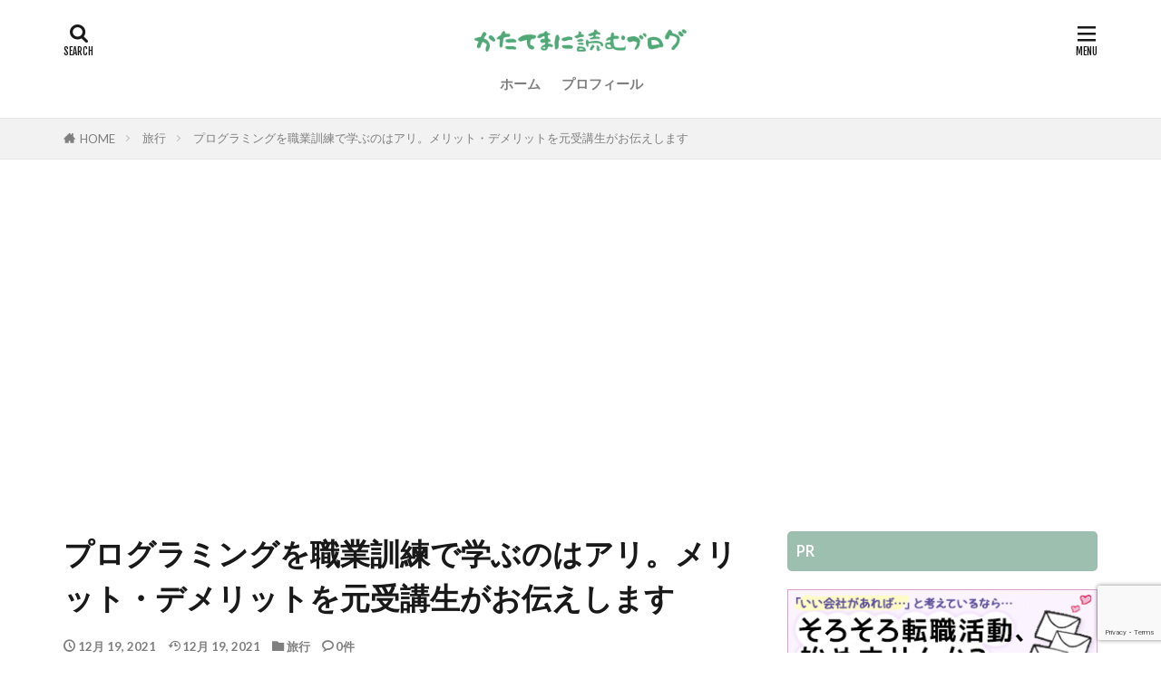

--- FILE ---
content_type: text/html; charset=UTF-8
request_url: https://www.xn--28ja8db.net/programming_kunren/
body_size: 23031
content:

<!DOCTYPE html>

<html lang="ja" prefix="og: http://ogp.me/ns#" class="t-html 
t-large t-middle-pc">

<head prefix="og: http://ogp.me/ns# fb: http://ogp.me/ns/fb# article: http://ogp.me/ns/article#">
<meta charset="UTF-8">
<title>プログラミングを職業訓練で学ぶのはアリ。メリット・デメリットを元受講生がお伝えします│かたてまに読むブログ</title>
<meta name='robots' content='max-image-preview:large' />
<link rel='stylesheet' id='dashicons-css' href='https://www.xn--28ja8db.net/wp-includes/css/dashicons.min.css?ver=6.6.4' type='text/css' media='all' />
<link rel='stylesheet' id='thickbox-css' href='https://www.xn--28ja8db.net/wp-includes/js/thickbox/thickbox.css?ver=6.6.4' type='text/css' media='all' />
<link rel='stylesheet' id='wp-block-library-css' href='https://www.xn--28ja8db.net/wp-includes/css/dist/block-library/style.min.css?ver=6.6.4' type='text/css' media='all' />
<style id='classic-theme-styles-inline-css' type='text/css'>
/*! This file is auto-generated */
.wp-block-button__link{color:#fff;background-color:#32373c;border-radius:9999px;box-shadow:none;text-decoration:none;padding:calc(.667em + 2px) calc(1.333em + 2px);font-size:1.125em}.wp-block-file__button{background:#32373c;color:#fff;text-decoration:none}
</style>
<style id='global-styles-inline-css' type='text/css'>
:root{--wp--preset--aspect-ratio--square: 1;--wp--preset--aspect-ratio--4-3: 4/3;--wp--preset--aspect-ratio--3-4: 3/4;--wp--preset--aspect-ratio--3-2: 3/2;--wp--preset--aspect-ratio--2-3: 2/3;--wp--preset--aspect-ratio--16-9: 16/9;--wp--preset--aspect-ratio--9-16: 9/16;--wp--preset--color--black: #000000;--wp--preset--color--cyan-bluish-gray: #abb8c3;--wp--preset--color--white: #ffffff;--wp--preset--color--pale-pink: #f78da7;--wp--preset--color--vivid-red: #cf2e2e;--wp--preset--color--luminous-vivid-orange: #ff6900;--wp--preset--color--luminous-vivid-amber: #fcb900;--wp--preset--color--light-green-cyan: #7bdcb5;--wp--preset--color--vivid-green-cyan: #00d084;--wp--preset--color--pale-cyan-blue: #8ed1fc;--wp--preset--color--vivid-cyan-blue: #0693e3;--wp--preset--color--vivid-purple: #9b51e0;--wp--preset--gradient--vivid-cyan-blue-to-vivid-purple: linear-gradient(135deg,rgba(6,147,227,1) 0%,rgb(155,81,224) 100%);--wp--preset--gradient--light-green-cyan-to-vivid-green-cyan: linear-gradient(135deg,rgb(122,220,180) 0%,rgb(0,208,130) 100%);--wp--preset--gradient--luminous-vivid-amber-to-luminous-vivid-orange: linear-gradient(135deg,rgba(252,185,0,1) 0%,rgba(255,105,0,1) 100%);--wp--preset--gradient--luminous-vivid-orange-to-vivid-red: linear-gradient(135deg,rgba(255,105,0,1) 0%,rgb(207,46,46) 100%);--wp--preset--gradient--very-light-gray-to-cyan-bluish-gray: linear-gradient(135deg,rgb(238,238,238) 0%,rgb(169,184,195) 100%);--wp--preset--gradient--cool-to-warm-spectrum: linear-gradient(135deg,rgb(74,234,220) 0%,rgb(151,120,209) 20%,rgb(207,42,186) 40%,rgb(238,44,130) 60%,rgb(251,105,98) 80%,rgb(254,248,76) 100%);--wp--preset--gradient--blush-light-purple: linear-gradient(135deg,rgb(255,206,236) 0%,rgb(152,150,240) 100%);--wp--preset--gradient--blush-bordeaux: linear-gradient(135deg,rgb(254,205,165) 0%,rgb(254,45,45) 50%,rgb(107,0,62) 100%);--wp--preset--gradient--luminous-dusk: linear-gradient(135deg,rgb(255,203,112) 0%,rgb(199,81,192) 50%,rgb(65,88,208) 100%);--wp--preset--gradient--pale-ocean: linear-gradient(135deg,rgb(255,245,203) 0%,rgb(182,227,212) 50%,rgb(51,167,181) 100%);--wp--preset--gradient--electric-grass: linear-gradient(135deg,rgb(202,248,128) 0%,rgb(113,206,126) 100%);--wp--preset--gradient--midnight: linear-gradient(135deg,rgb(2,3,129) 0%,rgb(40,116,252) 100%);--wp--preset--font-size--small: 13px;--wp--preset--font-size--medium: 20px;--wp--preset--font-size--large: 36px;--wp--preset--font-size--x-large: 42px;--wp--preset--spacing--20: 0.44rem;--wp--preset--spacing--30: 0.67rem;--wp--preset--spacing--40: 1rem;--wp--preset--spacing--50: 1.5rem;--wp--preset--spacing--60: 2.25rem;--wp--preset--spacing--70: 3.38rem;--wp--preset--spacing--80: 5.06rem;--wp--preset--shadow--natural: 6px 6px 9px rgba(0, 0, 0, 0.2);--wp--preset--shadow--deep: 12px 12px 50px rgba(0, 0, 0, 0.4);--wp--preset--shadow--sharp: 6px 6px 0px rgba(0, 0, 0, 0.2);--wp--preset--shadow--outlined: 6px 6px 0px -3px rgba(255, 255, 255, 1), 6px 6px rgba(0, 0, 0, 1);--wp--preset--shadow--crisp: 6px 6px 0px rgba(0, 0, 0, 1);}:where(.is-layout-flex){gap: 0.5em;}:where(.is-layout-grid){gap: 0.5em;}body .is-layout-flex{display: flex;}.is-layout-flex{flex-wrap: wrap;align-items: center;}.is-layout-flex > :is(*, div){margin: 0;}body .is-layout-grid{display: grid;}.is-layout-grid > :is(*, div){margin: 0;}:where(.wp-block-columns.is-layout-flex){gap: 2em;}:where(.wp-block-columns.is-layout-grid){gap: 2em;}:where(.wp-block-post-template.is-layout-flex){gap: 1.25em;}:where(.wp-block-post-template.is-layout-grid){gap: 1.25em;}.has-black-color{color: var(--wp--preset--color--black) !important;}.has-cyan-bluish-gray-color{color: var(--wp--preset--color--cyan-bluish-gray) !important;}.has-white-color{color: var(--wp--preset--color--white) !important;}.has-pale-pink-color{color: var(--wp--preset--color--pale-pink) !important;}.has-vivid-red-color{color: var(--wp--preset--color--vivid-red) !important;}.has-luminous-vivid-orange-color{color: var(--wp--preset--color--luminous-vivid-orange) !important;}.has-luminous-vivid-amber-color{color: var(--wp--preset--color--luminous-vivid-amber) !important;}.has-light-green-cyan-color{color: var(--wp--preset--color--light-green-cyan) !important;}.has-vivid-green-cyan-color{color: var(--wp--preset--color--vivid-green-cyan) !important;}.has-pale-cyan-blue-color{color: var(--wp--preset--color--pale-cyan-blue) !important;}.has-vivid-cyan-blue-color{color: var(--wp--preset--color--vivid-cyan-blue) !important;}.has-vivid-purple-color{color: var(--wp--preset--color--vivid-purple) !important;}.has-black-background-color{background-color: var(--wp--preset--color--black) !important;}.has-cyan-bluish-gray-background-color{background-color: var(--wp--preset--color--cyan-bluish-gray) !important;}.has-white-background-color{background-color: var(--wp--preset--color--white) !important;}.has-pale-pink-background-color{background-color: var(--wp--preset--color--pale-pink) !important;}.has-vivid-red-background-color{background-color: var(--wp--preset--color--vivid-red) !important;}.has-luminous-vivid-orange-background-color{background-color: var(--wp--preset--color--luminous-vivid-orange) !important;}.has-luminous-vivid-amber-background-color{background-color: var(--wp--preset--color--luminous-vivid-amber) !important;}.has-light-green-cyan-background-color{background-color: var(--wp--preset--color--light-green-cyan) !important;}.has-vivid-green-cyan-background-color{background-color: var(--wp--preset--color--vivid-green-cyan) !important;}.has-pale-cyan-blue-background-color{background-color: var(--wp--preset--color--pale-cyan-blue) !important;}.has-vivid-cyan-blue-background-color{background-color: var(--wp--preset--color--vivid-cyan-blue) !important;}.has-vivid-purple-background-color{background-color: var(--wp--preset--color--vivid-purple) !important;}.has-black-border-color{border-color: var(--wp--preset--color--black) !important;}.has-cyan-bluish-gray-border-color{border-color: var(--wp--preset--color--cyan-bluish-gray) !important;}.has-white-border-color{border-color: var(--wp--preset--color--white) !important;}.has-pale-pink-border-color{border-color: var(--wp--preset--color--pale-pink) !important;}.has-vivid-red-border-color{border-color: var(--wp--preset--color--vivid-red) !important;}.has-luminous-vivid-orange-border-color{border-color: var(--wp--preset--color--luminous-vivid-orange) !important;}.has-luminous-vivid-amber-border-color{border-color: var(--wp--preset--color--luminous-vivid-amber) !important;}.has-light-green-cyan-border-color{border-color: var(--wp--preset--color--light-green-cyan) !important;}.has-vivid-green-cyan-border-color{border-color: var(--wp--preset--color--vivid-green-cyan) !important;}.has-pale-cyan-blue-border-color{border-color: var(--wp--preset--color--pale-cyan-blue) !important;}.has-vivid-cyan-blue-border-color{border-color: var(--wp--preset--color--vivid-cyan-blue) !important;}.has-vivid-purple-border-color{border-color: var(--wp--preset--color--vivid-purple) !important;}.has-vivid-cyan-blue-to-vivid-purple-gradient-background{background: var(--wp--preset--gradient--vivid-cyan-blue-to-vivid-purple) !important;}.has-light-green-cyan-to-vivid-green-cyan-gradient-background{background: var(--wp--preset--gradient--light-green-cyan-to-vivid-green-cyan) !important;}.has-luminous-vivid-amber-to-luminous-vivid-orange-gradient-background{background: var(--wp--preset--gradient--luminous-vivid-amber-to-luminous-vivid-orange) !important;}.has-luminous-vivid-orange-to-vivid-red-gradient-background{background: var(--wp--preset--gradient--luminous-vivid-orange-to-vivid-red) !important;}.has-very-light-gray-to-cyan-bluish-gray-gradient-background{background: var(--wp--preset--gradient--very-light-gray-to-cyan-bluish-gray) !important;}.has-cool-to-warm-spectrum-gradient-background{background: var(--wp--preset--gradient--cool-to-warm-spectrum) !important;}.has-blush-light-purple-gradient-background{background: var(--wp--preset--gradient--blush-light-purple) !important;}.has-blush-bordeaux-gradient-background{background: var(--wp--preset--gradient--blush-bordeaux) !important;}.has-luminous-dusk-gradient-background{background: var(--wp--preset--gradient--luminous-dusk) !important;}.has-pale-ocean-gradient-background{background: var(--wp--preset--gradient--pale-ocean) !important;}.has-electric-grass-gradient-background{background: var(--wp--preset--gradient--electric-grass) !important;}.has-midnight-gradient-background{background: var(--wp--preset--gradient--midnight) !important;}.has-small-font-size{font-size: var(--wp--preset--font-size--small) !important;}.has-medium-font-size{font-size: var(--wp--preset--font-size--medium) !important;}.has-large-font-size{font-size: var(--wp--preset--font-size--large) !important;}.has-x-large-font-size{font-size: var(--wp--preset--font-size--x-large) !important;}
:where(.wp-block-post-template.is-layout-flex){gap: 1.25em;}:where(.wp-block-post-template.is-layout-grid){gap: 1.25em;}
:where(.wp-block-columns.is-layout-flex){gap: 2em;}:where(.wp-block-columns.is-layout-grid){gap: 2em;}
:root :where(.wp-block-pullquote){font-size: 1.5em;line-height: 1.6;}
</style>
<link rel='stylesheet' id='sbd-block-style-post-css' href='https://www.xn--28ja8db.net/wp-content/plugins/simpleblogdesign-main-1.0.3/build/style-index.css?ver=1.2.3' type='text/css' media='all' />
<link rel='stylesheet' id='sbd_style-css' href='https://www.xn--28ja8db.net/?sbd=1&#038;ver=6.6.4' type='text/css' media='all' />
<link rel='stylesheet' id='sbd-sroll-css-css' href='https://www.xn--28ja8db.net/wp-content/plugins/simpleblogdesign-main-1.0.3/addon/scroll-hint/style.css?ver= %20 %20%201.0' type='text/css' media='all' />
<script type="text/javascript" src="https://www.xn--28ja8db.net/wp-includes/js/jquery/jquery.min.js?ver=3.7.1" id="jquery-core-js"></script>
<script type="text/javascript" src="https://www.xn--28ja8db.net/wp-includes/js/jquery/jquery-migrate.min.js?ver=3.4.1" id="jquery-migrate-js"></script>
<link rel="https://api.w.org/" href="https://www.xn--28ja8db.net/wp-json/" /><link rel="alternate" title="JSON" type="application/json" href="https://www.xn--28ja8db.net/wp-json/wp/v2/posts/9049" /><link rel="alternate" title="oEmbed (JSON)" type="application/json+oembed" href="https://www.xn--28ja8db.net/wp-json/oembed/1.0/embed?url=https%3A%2F%2Fwww.xn--28ja8db.net%2Fprogramming_kunren%2F" />
<link rel="alternate" title="oEmbed (XML)" type="text/xml+oembed" href="https://www.xn--28ja8db.net/wp-json/oembed/1.0/embed?url=https%3A%2F%2Fwww.xn--28ja8db.net%2Fprogramming_kunren%2F&#038;format=xml" />
<link rel="stylesheet" href="https://www.xn--28ja8db.net/wp-content/themes/the-thor/css/icon.min.css">
<link rel="stylesheet" href="https://fonts.googleapis.com/css?family=Lato:100,300,400,700,900">
<link rel="stylesheet" href="https://fonts.googleapis.com/css?family=Fjalla+One">
<link rel="stylesheet" href="https://fonts.googleapis.com/css?family=Noto+Sans+JP:100,200,300,400,500,600,700,800,900">
<link rel="stylesheet" href="https://www.xn--28ja8db.net/wp-content/themes/the-thor/style.min.css">
<link rel="stylesheet" href="https://www.xn--28ja8db.net/wp-content/themes/the-thor-child/style-user.css?1643795975">
<link rel="canonical" href="https://www.xn--28ja8db.net/programming_kunren/" />
<script src="https://ajax.googleapis.com/ajax/libs/jquery/1.12.4/jquery.min.js"></script>
<meta http-equiv="X-UA-Compatible" content="IE=edge">
<meta name="viewport" content="width=device-width, initial-scale=1, viewport-fit=cover"/>
<style>
.widget.widget_nav_menu ul.menu{border-color: rgba(156,191,176,0.15);}.widget.widget_nav_menu ul.menu li{border-color: rgba(156,191,176,0.75);}.widget.widget_nav_menu ul.menu .sub-menu li{border-color: rgba(156,191,176,0.15);}.widget.widget_nav_menu ul.menu .sub-menu li .sub-menu li:first-child{border-color: rgba(156,191,176,0.15);}.widget.widget_nav_menu ul.menu li a:hover{background-color: rgba(156,191,176,0.75);}.widget.widget_nav_menu ul.menu .current-menu-item > a{background-color: rgba(156,191,176,0.75);}.widget.widget_nav_menu ul.menu li .sub-menu li a:before {color:#9cbfb0;}.widget.widget_nav_menu ul.menu li a{background-color:#9cbfb0;}.widget.widget_nav_menu ul.menu .sub-menu a:hover{color:#9cbfb0;}.widget.widget_nav_menu ul.menu .sub-menu .current-menu-item a{color:#9cbfb0;}.widget.widget_categories ul{border-color: rgba(156,191,176,0.15);}.widget.widget_categories ul li{border-color: rgba(156,191,176,0.75);}.widget.widget_categories ul .children li{border-color: rgba(156,191,176,0.15);}.widget.widget_categories ul .children li .children li:first-child{border-color: rgba(156,191,176,0.15);}.widget.widget_categories ul li a:hover{background-color: rgba(156,191,176,0.75);}.widget.widget_categories ul .current-menu-item > a{background-color: rgba(156,191,176,0.75);}.widget.widget_categories ul li .children li a:before {color:#9cbfb0;}.widget.widget_categories ul li a{background-color:#9cbfb0;}.widget.widget_categories ul .children a:hover{color:#9cbfb0;}.widget.widget_categories ul .children .current-menu-item a{color:#9cbfb0;}.widgetSearch__input:hover{border-color:#9cbfb0;}.widgetCatTitle{background-color:#9cbfb0;}.widgetCatTitle__inner{background-color:#9cbfb0;}.widgetSearch__submit:hover{background-color:#9cbfb0;}.widgetProfile__sns{background-color:#9cbfb0;}.widget.widget_calendar .calendar_wrap tbody a:hover{background-color:#9cbfb0;}.widget ul li a:hover{color:#9cbfb0;}.widget.widget_rss .rsswidget:hover{color:#9cbfb0;}.widget.widget_tag_cloud a:hover{background-color:#9cbfb0;}.widget select:hover{border-color:#9cbfb0;}.widgetSearch__checkLabel:hover:after{border-color:#9cbfb0;}.widgetSearch__check:checked .widgetSearch__checkLabel:before, .widgetSearch__check:checked + .widgetSearch__checkLabel:before{border-color:#9cbfb0;}.widgetTab__item.current{border-top-color:#9cbfb0;}.widgetTab__item:hover{border-top-color:#9cbfb0;}.searchHead__title{background-color:#9cbfb0;}.searchHead__submit:hover{color:#9cbfb0;}.menuBtn__close:hover{color:#9cbfb0;}.menuBtn__link:hover{color:#9cbfb0;}@media only screen and (min-width: 992px){.menuBtn__link {background-color:#9cbfb0;}}.t-headerCenter .menuBtn__link:hover{color:#9cbfb0;}.searchBtn__close:hover{color:#9cbfb0;}.searchBtn__link:hover{color:#9cbfb0;}.breadcrumb__item a:hover{color:#9cbfb0;}.pager__item{color:#9cbfb0;}.pager__item:hover, .pager__item-current{background-color:#9cbfb0; color:#fff;}.page-numbers{color:#9cbfb0;}.page-numbers:hover, .page-numbers.current{background-color:#9cbfb0; color:#fff;}.pagePager__item{color:#9cbfb0;}.pagePager__item:hover, .pagePager__item-current{background-color:#9cbfb0; color:#fff;}.heading a:hover{color:#9cbfb0;}.eyecatch__cat{background-color:#9cbfb0;}.the__category{background-color:#9cbfb0;}.dateList__item a:hover{color:#9cbfb0;}.controllerFooter__item:last-child{background-color:#9cbfb0;}.controllerFooter__close{background-color:#9cbfb0;}.bottomFooter__topBtn{background-color:#9cbfb0;}.mask-color{background-color:#9cbfb0;}.mask-colorgray{background-color:#9cbfb0;}.pickup3__item{background-color:#9cbfb0;}.categoryBox__title{color:#9cbfb0;}.comments__list .comment-meta{background-color:#9cbfb0;}.comment-respond .submit{background-color:#9cbfb0;}.prevNext__pop{background-color:#9cbfb0;}.swiper-pagination-bullet-active{background-color:#9cbfb0;}.swiper-slider .swiper-button-next, .swiper-slider .swiper-container-rtl .swiper-button-prev, .swiper-slider .swiper-button-prev, .swiper-slider .swiper-container-rtl .swiper-button-next	{background-color:#9cbfb0;}.l-header{background-color:#ffffff;}.globalNavi::before{background: -webkit-gradient(linear,left top,right top,color-stop(0%,rgba(255,255,255,0)),color-stop(100%,#ffffff));}.snsFooter{background-color:#9cbfb0}.widget-main .heading.heading-widget{background-color:#9cbfb0}.widget-main .heading.heading-widgetsimple{background-color:#9cbfb0}.widget-main .heading.heading-widgetsimplewide{background-color:#9cbfb0}.widget-main .heading.heading-widgetwide{background-color:#9cbfb0}.widget-main .heading.heading-widgetbottom:before{border-color:#9cbfb0}.widget-main .heading.heading-widgetborder{border-color:#9cbfb0}.widget-main .heading.heading-widgetborder::before,.widget-main .heading.heading-widgetborder::after{background-color:#9cbfb0}.widget-side .heading.heading-widget{background-color:#9cbfb0}.widget-side .heading.heading-widgetsimple{background-color:#9cbfb0}.widget-side .heading.heading-widgetsimplewide{background-color:#9cbfb0}.widget-side .heading.heading-widgetwide{background-color:#9cbfb0}.widget-side .heading.heading-widgetbottom:before{border-color:#9cbfb0}.widget-side .heading.heading-widgetborder{border-color:#9cbfb0}.widget-side .heading.heading-widgetborder::before,.widget-side .heading.heading-widgetborder::after{background-color:#9cbfb0}.widget-foot .heading.heading-widget{background-color:#9cbfb0}.widget-foot .heading.heading-widgetsimple{background-color:#9cbfb0}.widget-foot .heading.heading-widgetsimplewide{background-color:#9cbfb0}.widget-foot .heading.heading-widgetwide{background-color:#9cbfb0}.widget-foot .heading.heading-widgetbottom:before{border-color:#9cbfb0}.widget-foot .heading.heading-widgetborder{border-color:#9cbfb0}.widget-foot .heading.heading-widgetborder::before,.widget-foot .heading.heading-widgetborder::after{background-color:#9cbfb0}.widget-menu .heading.heading-widget{background-color:#9cbfb0}.widget-menu .heading.heading-widgetsimple{background-color:#9cbfb0}.widget-menu .heading.heading-widgetsimplewide{background-color:#9cbfb0}.widget-menu .heading.heading-widgetwide{background-color:#9cbfb0}.widget-menu .heading.heading-widgetbottom:before{border-color:#9cbfb0}.widget-menu .heading.heading-widgetborder{border-color:#9cbfb0}.widget-menu .heading.heading-widgetborder::before,.widget-menu .heading.heading-widgetborder::after{background-color:#9cbfb0}.rankingBox__bg{background-color:#9cbfb0}.the__ribbon{background-color:#9cbfb0}.the__ribbon:after{border-left-color:#9cbfb0; border-right-color:#9cbfb0}.content .afTagBox__btnDetail{background-color:#9cbfb0;}.widget .widgetAfTag__btnDetail{background-color:#9cbfb0;}.content .afTagBox__btnAf{background-color:#9cbfb0;}.widget .widgetAfTag__btnAf{background-color:#9cbfb0;}.content a{color:#9cbfb0;}.phrase a{color:#9cbfb0;}.content .sitemap li a:hover{color:#9cbfb0;}.content h2 a:hover,.content h3 a:hover,.content h4 a:hover,.content h5 a:hover{color:#9cbfb0;}.content ul.menu li a:hover{color:#9cbfb0;}.content .es-LiconBox:before{background-color:#a83f3f;}.content .es-LiconCircle:before{background-color:#a83f3f;}.content .es-BTiconBox:before{background-color:#a83f3f;}.content .es-BTiconCircle:before{background-color:#a83f3f;}.content .es-BiconObi{border-color:#a83f3f;}.content .es-BiconCorner:before{background-color:#a83f3f;}.content .es-BiconCircle:before{background-color:#a83f3f;}.content .es-BmarkHatena::before{background-color:#005293;}.content .es-BmarkExcl::before{background-color:#b60105;}.content .es-BmarkQ::before{background-color:#005293;}.content .es-BmarkQ::after{border-top-color:#005293;}.content .es-BmarkA::before{color:#b60105;}.content .es-BsubTradi::before{color:#ffffff;background-color:#b60105;border-color:#b60105;}.btn__link-primary{color:#ffffff; background-color:#74bf99;}.content .btn__link-primary{color:#ffffff; background-color:#74bf99;}.searchBtn__contentInner .btn__link-search{color:#ffffff; background-color:#74bf99;}.btn__link-secondary{color:#ffffff; background-color:#74bf99;}.content .btn__link-secondary{color:#ffffff; background-color:#74bf99;}.btn__link-search{color:#ffffff; background-color:#74bf99;}.btn__link-normal{color:#74bf99;}.content .btn__link-normal{color:#74bf99;}.btn__link-normal:hover{background-color:#74bf99;}.content .btn__link-normal:hover{background-color:#74bf99;}.comments__list .comment-reply-link{color:#74bf99;}.comments__list .comment-reply-link:hover{background-color:#74bf99;}@media only screen and (min-width: 992px){.subNavi__link-pickup{color:#74bf99;}}@media only screen and (min-width: 992px){.subNavi__link-pickup:hover{background-color:#74bf99;}}.partsH2-8 h2{color:#191919;}.partsH2-8 h2::after{background: linear-gradient(to right, #74bf99, #d8d8d8);}.partsH3-82 h3{color:#191919;}.partsH3-82 h3:first-letter{color:#74bf99;}.partsH4-11 h4{color:#191919; border-color:#74bf99;}.content h5{color:#191919}.content ul > li::before{color:#a83f3f;}.content ul{color:#191919;}.content ol > li::before{color:#a83f3f; border-color:#a83f3f;}.content ol > li > ol > li::before{background-color:#a83f3f; border-color:#a83f3f;}.content ol > li > ol > li > ol > li::before{color:#a83f3f; border-color:#a83f3f;}.content ol{color:#191919;}.content .balloon .balloon__text{color:#191919; background-color:#f2f2f2;}.content .balloon .balloon__text-left:before{border-left-color:#f2f2f2;}.content .balloon .balloon__text-right:before{border-right-color:#f2f2f2;}.content .balloon-boder .balloon__text{color:#191919; background-color:#ffffff;  border-color:#d8d8d8;}.content .balloon-boder .balloon__text-left:before{border-left-color:#d8d8d8;}.content .balloon-boder .balloon__text-left:after{border-left-color:#ffffff;}.content .balloon-boder .balloon__text-right:before{border-right-color:#d8d8d8;}.content .balloon-boder .balloon__text-right:after{border-right-color:#ffffff;}.content blockquote{color:#191919; background-color:#f2f2f2;}.content blockquote::before{color:#d8d8d8;}.content table{color:#191919; border-top-color:#E5E5E5; border-left-color:#E5E5E5;}.content table th{background:#7f7f7f; color:#ffffff; ;border-right-color:#E5E5E5; border-bottom-color:#E5E5E5;}.content table td{background:#ffffff; ;border-right-color:#E5E5E5; border-bottom-color:#E5E5E5;}.content table tr:nth-child(odd) td{background-color:#f2f2f2;}
</style>
<link rel="icon" href="https://www.xn--28ja8db.net/wp-content/uploads/2018/04/かたてま-150x150.png" sizes="32x32" />
<link rel="icon" href="https://www.xn--28ja8db.net/wp-content/uploads/2018/04/かたてま.png" sizes="192x192" />
<link rel="apple-touch-icon" href="https://www.xn--28ja8db.net/wp-content/uploads/2018/04/かたてま.png" />
<meta name="msapplication-TileImage" content="https://www.xn--28ja8db.net/wp-content/uploads/2018/04/かたてま.png" />
		<style type="text/css" id="wp-custom-css">
			
.appreach {
  text-align: left;
  padding: 10px;
  border: 1px solid #7C7C7C;
  overflow: hidden;
}
.appreach:after {
  content: "";
  display: block;
  clear: both;
}
.appreach p {
  margin: 0;
}
.appreach a:after {
  display: none;
}
.appreach__icon {
  float: left;
  border-radius: 10%;
  overflow: hidden;
  margin: 0 3% 0 0 !important;
  width: 25% !important;
  height: auto !important;
  max-width: 120px !important;
}
.appreach__detail {
  display: inline-block;
  font-size: 20px;
  line-height: 1.5;
  width: 72%;
  max-width: 72%;
}
.appreach__detail:after {
  content: "";
  display: block;
  clear: both;
}
.appreach__name {
  font-size: 16px;
  line-height: 1.5em !important;
  max-height: 3em;
  overflow: hidden;
}
.appreach__info {
  font-size: 12px !important;
}
.appreach__developper, .appreach__price {
  margin-right: 0.5em;
}
.appreach__posted a {
  margin-left: 0.5em;
}
.appreach__links {
  float: left;
  height: 40px;
  margin-top: 8px;
  white-space: nowrap;
}
.appreach__aslink img {
  margin-right: 10px;
  height: 40px;
  width: 135px;
}
.appreach__gplink img {
  height: 40px;
  width: 134.5px;
}
.appreach__star {
  position: relative;
  font-size: 14px !important;
  height: 1.5em;
  width: 5em;
}
.appreach__star__base {
  position: absolute;
  color: #737373;
}
.appreach__star__evaluate {
  position: absolute;
  color: #ffc107;
  overflow: hidden;
  white-space: nowrap;
}

/*サイトカードのカスタマイズ*/
/*https://how2navi.com/thor-blog-sitecard/*/
.content .sitecard__contents .phrase {
display: none;
}

.top_category{
	font-size:2vmin;
	font-weight: bold; 
}		</style>
		<!– Global site tag (gtag.js) – Google Analytics –>
<script async src='https://www.googletagmanager.com/gtag/js?id=UA-114697790-1'></script>
<script>
    window.dataLayer = window.dataLayer || [];
    function gtag(){dataLayer.push(arguments);}
    gtag('js', new Date());
    gtag('config', 'UA-114697790-1');
    
</script>
<!– /Global site tag (gtag.js) – Google Analytics –>
<meta property="og:site_name" content="かたてまに読むブログ" />
<meta property="og:type" content="article" />
<meta property="og:title" content="プログラミングを職業訓練で学ぶのはアリ。メリット・デメリットを元受講生がお伝えします" />
<meta property="og:description" content="職業訓練で無料でプログラミングが学べるみたいだけど、ちゃんとスキルは身につくのかなぁ。就職はできるの [&hellip;]" />
<meta property="og:url" content="https://www.xn--28ja8db.net/programming_kunren/" />
<meta property="og:image" content="https://www.xn--28ja8db.net/wp-content/themes/the-thor/img/img_no_768.gif" />
<meta name="twitter:card" content="summary" />

<!-- User Heat Tag -->
<script type="text/javascript">
(function(add, cla){window['UserHeatTag']=cla;window[cla]=window[cla]||function(){(window[cla].q=window[cla].q||[]).push(arguments)},window[cla].l=1*new Date();var ul=document.createElement('script');var tag = document.getElementsByTagName('script')[0];ul.async=1;ul.src=add;tag.parentNode.insertBefore(ul,tag);})('//uh.nakanohito.jp/uhj2/uh.js', '_uhtracker');_uhtracker({id:'uhPzmjVKrr'});
</script>
<!-- End User Heat Tag -->
</head>
<body class=" t-headerCenter" id="top">


  <!--l-header-->
  <header class="l-header l-header-border">
    <div class="container container-header">

      <!--logo-->
			<p class="siteTitle">
				<a class="siteTitle__link" href="https://www.xn--28ja8db.net">
											<img class="siteTitle__logo" src="https://www.xn--28ja8db.net/wp-content/uploads/2020/11/logo-katatema.png" alt="かたてまに読むブログ" width="576" height="72" >
					        </a>
      </p>      <!--/logo-->


      				<!--globalNavi-->
				<nav class="globalNavi">
					<div class="globalNavi__inner">
            <ul class="globalNavi__list"><li id="menu-item-2886" class="menu-item menu-item-type-custom menu-item-object-custom menu-item-home menu-item-2886"><a href="https://www.xn--28ja8db.net">ホーム</a></li>
<li id="menu-item-2887" class="menu-item menu-item-type-custom menu-item-object-custom menu-item-2887"><a href="https://portfolio.xn--28ja8db.net">プロフィール</a></li>
</ul>					</div>
				</nav>
				<!--/globalNavi-->
			

			

            <!--searchBtn-->
			<div class="searchBtn searchBtn-right ">
        <input class="searchBtn__checkbox" id="searchBtn-checkbox" type="checkbox">
        <label class="searchBtn__link searchBtn__link-text icon-search" for="searchBtn-checkbox"></label>
        <label class="searchBtn__unshown" for="searchBtn-checkbox"></label>

        <div class="searchBtn__content">
          <div class="searchBtn__scroll">
            <label class="searchBtn__close" for="searchBtn-checkbox"><i class="icon-close"></i>CLOSE</label>
            <div class="searchBtn__contentInner">
              <aside class="widget">
  <div class="widgetSearch">
    <form method="get" action="https://www.xn--28ja8db.net" target="_top">
  <div class="widgetSearch__contents">
    <h3 class="heading heading-tertiary">キーワード</h3>
    <input class="widgetSearch__input widgetSearch__input-max" type="text" name="s" placeholder="キーワードを入力" value="">

    
  </div>

  <div class="widgetSearch__contents">
    <h3 class="heading heading-tertiary">カテゴリー</h3>
	<select  name='cat' id='cat_696f493ba00e7' class='widgetSearch__select'>
	<option value=''>カテゴリーを選択</option>
	<option class="level-0" value="1">旅行</option>
	<option class="level-0" value="2">北海道</option>
	<option class="level-0" value="14">生活</option>
	<option class="level-0" value="15">ブログ関係</option>
	<option class="level-0" value="17">献血</option>
	<option class="level-0" value="26">カラオケ</option>
	<option class="level-0" value="30">リゾートバイト</option>
	<option class="level-0" value="38">職業訓練</option>
	<option class="level-0" value="39">ネットカフェ</option>
	<option class="level-0" value="44">レビュー</option>
	<option class="level-0" value="49">資格</option>
</select>
  </div>

  
  <div class="btn btn-search">
    <button class="btn__link btn__link-search" type="submit" value="search">検索</button>
  </div>
</form>
  </div>
</aside>
            </div>
          </div>
        </div>
      </div>
			<!--/searchBtn-->
      

            <!--menuBtn-->
			<div class="menuBtn ">
        <input class="menuBtn__checkbox" id="menuBtn-checkbox" type="checkbox">
        <label class="menuBtn__link menuBtn__link-text icon-menu" for="menuBtn-checkbox"></label>
        <label class="menuBtn__unshown" for="menuBtn-checkbox"></label>
        <div class="menuBtn__content">
          <div class="menuBtn__scroll">
            <label class="menuBtn__close" for="menuBtn-checkbox"><i class="icon-close"></i>CLOSE</label>
            <div class="menuBtn__contentInner">
																						            </div>
          </div>
        </div>
			</div>
			<!--/menuBtn-->
      
    </div>
  </header>
  <!--/l-header-->


  <!--l-headerBottom-->
  <div class="l-headerBottom">

    
		
	  
  </div>
  <!--l-headerBottom-->

  
  <div class="wider">
    <div class="breadcrumb"><ul class="breadcrumb__list container"><li class="breadcrumb__item icon-home"><a href="https://www.xn--28ja8db.net">HOME</a></li><li class="breadcrumb__item"><a href="https://www.xn--28ja8db.net/category/travel/">旅行</a></li><li class="breadcrumb__item breadcrumb__item-current"><a href="https://www.xn--28ja8db.net/programming_kunren/">プログラミングを職業訓練で学ぶのはアリ。メリット・デメリットを元受講生がお伝えします</a></li></ul></div>  </div>





  <!--l-wrapper-->
  <div class="l-wrapper">

    <!--l-main-->
        <main class="l-main">





      <div class="dividerBottom">


              <h1 class="heading heading-primary">プログラミングを職業訓練で学ぶのはアリ。メリット・デメリットを元受講生がお伝えします</h1>

        <ul class="dateList dateList-main">
                      <li class="dateList__item icon-clock">12月 19, 2021</li>
                                <li class="dateList__item icon-update">12月 19, 2021</li>
                      <li class="dateList__item icon-folder"><a href="https://www.xn--28ja8db.net/category/travel/" rel="category tag">旅行</a></li>
		                                  <li class="dateList__item icon-bubble2" title="コメント数">0件</li>
                  </ul>

                <div class="eyecatch eyecatch-main">
          <span class="eyecatch__cat eyecatch__cat-big cc-bg1"><a href="https://www.xn--28ja8db.net/category/travel/">旅行</a></span>          <span class="eyecatch__link">
                      <img src="https://www.xn--28ja8db.net/wp-content/themes/the-thor/img/img_no_768.gif" alt="NO IMAGE" >
                    </span>
        </div>
        
      



        

        <!--postContents-->
        <div class="postContents">
          		    <aside class="social-top"><ul class="socialList socialList-type01">
<li class="socialList__item"><a class="socialList__link icon-facebook" href="http://www.facebook.com/sharer.php?u=https%3A%2F%2Fwww.xn--28ja8db.net%2Fprogramming_kunren%2F&amp;t=%E3%83%97%E3%83%AD%E3%82%B0%E3%83%A9%E3%83%9F%E3%83%B3%E3%82%B0%E3%82%92%E8%81%B7%E6%A5%AD%E8%A8%93%E7%B7%B4%E3%81%A7%E5%AD%A6%E3%81%B6%E3%81%AE%E3%81%AF%E3%82%A2%E3%83%AA%E3%80%82%E3%83%A1%E3%83%AA%E3%83%83%E3%83%88%E3%83%BB%E3%83%87%E3%83%A1%E3%83%AA%E3%83%83%E3%83%88%E3%82%92%E5%85%83%E5%8F%97%E8%AC%9B%E7%94%9F%E3%81%8C%E3%81%8A%E4%BC%9D%E3%81%88%E3%81%97%E3%81%BE%E3%81%99" target="_blank" title="Facebook"></a></li><li class="socialList__item"><a class="socialList__link icon-twitter" href="http://twitter.com/intent/tweet?text=%E3%83%97%E3%83%AD%E3%82%B0%E3%83%A9%E3%83%9F%E3%83%B3%E3%82%B0%E3%82%92%E8%81%B7%E6%A5%AD%E8%A8%93%E7%B7%B4%E3%81%A7%E5%AD%A6%E3%81%B6%E3%81%AE%E3%81%AF%E3%82%A2%E3%83%AA%E3%80%82%E3%83%A1%E3%83%AA%E3%83%83%E3%83%88%E3%83%BB%E3%83%87%E3%83%A1%E3%83%AA%E3%83%83%E3%83%88%E3%82%92%E5%85%83%E5%8F%97%E8%AC%9B%E7%94%9F%E3%81%8C%E3%81%8A%E4%BC%9D%E3%81%88%E3%81%97%E3%81%BE%E3%81%99&amp;https%3A%2F%2Fwww.xn--28ja8db.net%2Fprogramming_kunren%2F&amp;url=https%3A%2F%2Fwww.xn--28ja8db.net%2Fprogramming_kunren%2F" target="_blank" title="Twitter"></a></li><li class="socialList__item"><a class="socialList__link icon-hatenabookmark" href="http://b.hatena.ne.jp/add?mode=confirm&amp;url=https%3A%2F%2Fwww.xn--28ja8db.net%2Fprogramming_kunren%2F&amp;title=%E3%83%97%E3%83%AD%E3%82%B0%E3%83%A9%E3%83%9F%E3%83%B3%E3%82%B0%E3%82%92%E8%81%B7%E6%A5%AD%E8%A8%93%E7%B7%B4%E3%81%A7%E5%AD%A6%E3%81%B6%E3%81%AE%E3%81%AF%E3%82%A2%E3%83%AA%E3%80%82%E3%83%A1%E3%83%AA%E3%83%83%E3%83%88%E3%83%BB%E3%83%87%E3%83%A1%E3%83%AA%E3%83%83%E3%83%88%E3%82%92%E5%85%83%E5%8F%97%E8%AC%9B%E7%94%9F%E3%81%8C%E3%81%8A%E4%BC%9D%E3%81%88%E3%81%97%E3%81%BE%E3%81%99" target="_blank" data-hatena-bookmark-title="https%3A%2F%2Fwww.xn--28ja8db.net%2Fprogramming_kunren%2F" title="はてブ"></a></li><li class="socialList__item"><a class="socialList__link icon-line" href="http://line.naver.jp/R/msg/text/?%E3%83%97%E3%83%AD%E3%82%B0%E3%83%A9%E3%83%9F%E3%83%B3%E3%82%B0%E3%82%92%E8%81%B7%E6%A5%AD%E8%A8%93%E7%B7%B4%E3%81%A7%E5%AD%A6%E3%81%B6%E3%81%AE%E3%81%AF%E3%82%A2%E3%83%AA%E3%80%82%E3%83%A1%E3%83%AA%E3%83%83%E3%83%88%E3%83%BB%E3%83%87%E3%83%A1%E3%83%AA%E3%83%83%E3%83%88%E3%82%92%E5%85%83%E5%8F%97%E8%AC%9B%E7%94%9F%E3%81%8C%E3%81%8A%E4%BC%9D%E3%81%88%E3%81%97%E3%81%BE%E3%81%99%0D%0Ahttps%3A%2F%2Fwww.xn--28ja8db.net%2Fprogramming_kunren%2F" target="_blank" title="LINE"></a></li></ul>
</aside>
          

		            <section class="content partsH2-8 partsH3-82 partsH4-11">
			
<p>職業訓練で無料でプログラミングが学べるみたいだけど、ちゃんとスキルは身につくのかなぁ。就職はできるのかなぁ。</p>



<p>そんな悩みに実際に職業訓練のプログラミングのコースを受講した僕が答えようと思います。</p>



<p>結論をいうと職業訓練でもプログラミングのスキルは身につくし、就職は可能です。無料なのに加えて雇用保険(失業保険)が延長されたり、給付金が受け取れたりするので職業訓練は最高な制度だと思っています。</p>



<p>とはいえ、職業訓練がメリット・デメリットがあり、おすすめな人とそうでない人がいます。この記事を読んでプログラミングを学ぶ手段として職業訓練を選ぶかどうか参考にしてみてください。</p>




					<div class="outline">
					<span class="outline__title">目次</span>
					<input class="outline__toggle" id="outline__toggle" type="checkbox" checked>
					<label class="outline__switch" for="outline__toggle"></label>
					<ul class="outline__list outline__list-2"><li class="outline__item"><a class="outline__link" href="#outline_1__1"><span class="outline__number">1</span> 職業訓練とは</a></li><li class="outline__item"><a class="outline__link" href="#outline_1__2"><span class="outline__number">2</span> 職業訓練でプログラミングを学ぶメリット</a><ul class="outline__list outline__list-3"><li class="outline__item"><a class="outline__link" href="#outline_1__2_1"><span class="outline__number">2.1</span> 職業訓練のメリット①：無料で勉強できる</a></li><li class="outline__item"><a class="outline__link" href="#outline_1__2_2"><span class="outline__number">2.2</span> 職業訓練のメリット②：学割が使える</a></li><li class="outline__item"><a class="outline__link" href="#outline_1__2_3"><span class="outline__number">2.3</span> 職業訓練のメリット③：10代〜40代と年齢層が幅広い</a></li><li class="outline__item"><a class="outline__link" href="#outline_1__2_4"><span class="outline__number">2.4</span> 職業訓練のメリット④：雇用保険が延長される。受講給付金がもらえる</a></li></ul></li><li class="outline__item"><a class="outline__link" href="#outline_1__3"><span class="outline__number">3</span> 職業訓練でプログラミングを学ぶデメリット</a><ul class="outline__list outline__list-3"><li class="outline__item"><a class="outline__link" href="#outline_1__3_1"><span class="outline__number">3.1</span> 面接・選考がある</a></li><li class="outline__item"><a class="outline__link" href="#outline_1__3_2"><span class="outline__number">3.2</span> オンライン授業がほとんどない</a></li><li class="outline__item"><a class="outline__link" href="#outline_1__3_3"><span class="outline__number">3.3</span> 自分のペースで学習することができない</a></li><li class="outline__item"><a class="outline__link" href="#outline_1__3_4"><span class="outline__number">3.4</span> 無職でないといけない</a></li></ul></li><li class="outline__item"><a class="outline__link" href="#outline_1__4"><span class="outline__number">4</span> 職業訓練でプログラミングを学んで就職できるのか</a></li><li class="outline__item"><a class="outline__link" href="#outline_1__5"><span class="outline__number">5</span> 職業訓練の就職率の低さは年齢層に広さが関係している</a></li><li class="outline__item"><a class="outline__link" href="#outline_1__6"><span class="outline__number">6</span> 職業訓練でプログラミング学習するのはアリな選択肢</a></li></ul>
					</div><h2 id="outline_1__1" class="wp-block-heading">職業訓練とは</h2>



<p>職業訓練はハローワークの求職者を対象に再就職に必要な訓練を実施してくれる制度のこと。ハローワーク職業訓練窓口で相談し、<strong><span class="sbd-text-bg-yellow">訓練校での選考に合格することで受講可能</span></strong>になります。</p>



<p>テキスト代を除けば受講料は無料で、期間は3ヶ月〜6ヵ月の訓練が多いです。 プログラミングのほか、デザイン系、介護系、建築系、事務系などさまざまな訓練コースが用意されています。</p>



<p></p>



<p>なお、職業訓練は受講対象者別に大きく2種類に分けれます。</p>


<div class="ep-box es-BsubTradi bgc-white es-borderSolidM es-radius brc-DPred" title="職業訓練には2種類ある">
<ul>
<li><strong>公共職業訓練(離職者訓練)</strong>：雇用保険(失業保険)の<span class="marker-halfYellow"><strong>受給資格のある人</strong></span>が主な対象者</li>
<li><strong>求職者支援訓練</strong>：雇用保険(失業保険)<span class="marker-halfYellow">の<strong>受給資格のない人</strong></span>が主な対象者</li>
</ul>
</div>
<p>あくまで主な対象者なので受給資格が有無に関わらず、どちらでも受けられるのですが、受講できるコースや給付制限の有無などさまざまな違いがあります。詳しくは長くなるのでこの記事では割愛。詳しく知りたい方は以下の記事を読んでください。</p>
<p>＞＞<a href="https://www.xn--28ja8db.net/koukyou-kyusyoku/">どっちを受けるべき？公共職業訓練と求職者支援訓練の違い</a></p>


<h2 id="outline_1__2" class="wp-block-heading">職業訓練でプログラミングを学ぶメリット</h2>



<p>職業訓練でプログラミングを学ぶメリットをあげていきます。</p>


<div class="ep-box es-BsubTradi bgc-white es-borderSolidM es-radius brc-DPred" title="職業訓練の主なメリット">
<ul>
<li title="職業訓練のメリット"><strong>無料</strong>で勉強できる</li>
<li title="職業訓練のメリット"><strong>学割</strong>が使えることがある</li>
<li title="職業訓練のメリット">10代〜40代と受講者の<strong>年齢層が広い</strong></li>
<li title="職業訓練のメリット">雇用保険や受講給付金など<strong>お金がもらえる</strong></li>
</ul>
<p>※雇用保険=失業保険のこと</p>
</div>


<h3 id="outline_1__2_1" class="wp-block-heading">職業訓練のメリット①：無料で勉強できる</h3>



<p>プログラミングを民間のプログラミングスクールで勉強した場合、数十万円のお金がかかります。試しにプログラミングスクールの転職に特化したコースを調べてみると以下のような感じでした。</p>


<div class="ep-box es-BsubTradi bgc-white es-borderSolidM es-radius brc-DPred" title="料金相場">
<ul>
<li><a href="https://www.sejuku.net/courses/price/">侍エンジニア</a>(転職保証コース12週間プラン)：495,000円</li>
<li>Code Camp GATE：495,000円</li>
<li><a href="https://px.a8.net/svt/ejp?a8mat=3HQTLN+30CWVM+3XAE+BWVTE" rel="nofollow">DMM Web Camp</a>(短期集中コース)：690,800円</li>
<li><a href="https://px.a8.net/svt/ejp?a8mat=3HQTLN+33C2WI+3GWO+5YJRM" rel="nofollow">TechAcademy [テックアカデミー]</a><img decoding="async" src="https://www16.a8.net/0.gif?a8mat=3HQTLN+33C2WI+3GWO+5YJRM" alt="" width="1" height="1" border="0">(転職保証コース16週間プラン)：437,800円<br><img decoding="async" src="https://www14.a8.net/0.gif?a8mat=3HQTLN+30CWVM+3XAE+BWVTE" alt="" width="1" height="1" border="0"></li>
</ul>
</div>


<p>割引があったり、給付金制度が利用できたりするので実際に上記の額を払うことは少ないと思いますが、スクールを利用してプログラミングを学ぼうとすると〜50万円程度はかかることがわかります。<strong><span class="sbd-text-bg-yellow">自己投資だとしてもかなり高額。</span></strong></p>



<p>それが職業訓練なら0円で学べるわけですから最高ですよね。</p>



<p><strong><span class="sbd-text-bg-yellow">プログラミングはどこで習ってもある程度は独学にならざるを得ない</span></strong>ので、プログラミングスクールを批判するわけではないですが、少なくとも、<strong><span class="sbd-text-bg-yellow">職業訓練校とプログラミングスクールの授業に数十万円の差があるとは思えません。</span></strong></p>



<h3 id="outline_1__2_2" class="wp-block-heading"><meta charset="utf-8">職業訓練のメリット②：学割が使える</h3>



<p>職業訓練中は場合によっては学割が使えるようになります。僕が職業訓練に通っていた時はPhotoshopなどのAdobe製品が学割で契約できました。この辺はハロワークや訓練校に問い合わせれば教えてくれると思います。</p>



<h3 id="outline_1__2_3" class="wp-block-heading">職業訓練のメリット③：10代〜40代と年齢層が幅広い</h3>



<p>職業訓練は受講生の年齢の幅がとにかく広いです。僕が通っていたプログラミングの訓練校は一番年下で19歳の専門学校を中退した男性、一番上は40代中盤のシングルマザーの女性でした。</p>



<p>プログラミングスクールの場合、転職を前提としたコースだと、受講対象はほぼほぼ20代限定。あって35歳以下のことが多いです。その点、<strong><span class="sbd-text-bg-yellow">職業訓練は原則年齢制限がないため、30代、40代でもプログラミングに挑戦しやすい</span></strong>です。</p>



<p>20歳も差30歳も歳の離れた人が同じ教室でプログラミングを学ぶのは職業訓練校ならではの光景かもしれません。</p>



<h3 id="outline_1__2_4" class="wp-block-heading">職業訓練のメリット④：雇用保険が延長される。受講給付金がもらえる</h3>



<p>退職後に手続きをすれば雇用保険(失業保険)がもらえますが、会社都合の退職などでない限り、通常は手続きをしても2ヶ月(もしくは3ヶ月)の給付制限が発生し、すぐにはお金をもらうことはできません。</p>



<p><strong><span class="sbd-text-bg-yellow">しかし職業訓練(ただし公共職業訓練)に通うと、この給付制限がなくなります。さらに</span></strong><meta charset="utf-8">雇用保険(失業保険)の受給期間も訓練中は延長されます。</p>



<p>またすでに<meta charset="utf-8">雇用保険(失業保険)を受給し終わるなどして受給資格がない場合でも、本人収入が月8万以下などの条件をクリアすれば「<strong><span class="sbd-text-bg-yellow">職業訓練受講給付金(月10万円＋通所手当)」を受け取ることが可能</span></strong>です。</p>



			<div class="blogcard">
			  <div class="blogcard__subtitle icon-sphere"></div>
		      <div class="blogcard__contents">
		        <div class="heading heading-secondary"><a href="https://www.mhlw.go.jp/hellotraining/support" target="_blank">職業支援・給付金などについて知る｜ハロトレ特設サイト｜厚生労働省</a></div>
			    <p class="phrase phrase-tertiary">しごとをお探しの方に「無料の職業訓練制度」であるハロートレーニング（離職者訓練・求職者支援訓練）を説明した厚生労働省の特…</p>
		      </div>
			  <div class="eyecatch eyecatch-11"><a class="eyecatch__link eyecatch__link-" href="https://www.mhlw.go.jp/hellotraining/support" target="_blank"><img decoding="async" width="100" height="100" src="https://www.mhlw.go.jp/hellotraining/common/images/common/2010_hello training_web_OGP.png" ></a></div>
		    </div>
			


<h2 id="outline_1__3" class="wp-block-heading">職業訓練でプログラミングを学ぶデメリット</h2>



<p>次にプログラミングを職業訓練で学ぶデメリットをあげていきます。</p>


<div class="ep-box es-BsubTradi bgc-white es-borderSolidM es-radius brc-DPred" title="職業訓練の主なデメリット">
<ul>
<li title="職業訓練のメリット"><strong>面接・選考</strong>がある</li>
<li title="職業訓練のメリット"><strong>オンライン授業</strong>がほとんどない</li>
<li title="職業訓練のメリット"><strong>自分のペース</strong>で学ぶことができない</li>
<li title="職業訓練のメリット"><strong>無職</strong>でないといけない</li>
</ul>
</div>


<h3 id="outline_1__3_1" class="wp-block-heading">面接・選考がある</h3>



<p>職業訓練には定員があるため人気のコースだと倍率が高くなることもあります。地域にもよりますが、プログラミングやデザイン系は人気なことが多いようです。</p>



<p>仕事を辞めて訓練に通う気満々だったのに<strong><span class="sbd-text-bg-yellow">選考に落ちて希望の訓練校に行けない</span></strong>ということもない話ではないので注意しましょう。</p>



<p>万が一、落ちた時に他の訓練を探すのか、あるいはプログラミングスクールで学ぶのか。次のプランを考えておくことも重要です。</p>



<h3 id="outline_1__3_2" class="wp-block-heading">オンライン授業がほとんどない</h3>



<p>プログラミングスクールだとオンライン授業形式のところが多いですが、<strong><span class="sbd-text-bg-yellow">職業訓練は基本的に通学</span></strong>です。</p>



<p>コロナの関係でオンライン授業を導入した訓練校もあるようですが、まだまだ一部だと思います。訓練校までが遠かったりすると大変でしょう。</p>



<h3 id="outline_1__3_3" class="wp-block-heading">自分のペースで学習することができない</h3>



<p>職業訓練は生徒〜20人程度に対して先生1人が対面で授業を行います。中学・高校の時と同じように誰か1人に授業ペースを合わせてくれるわけではありません。つまずくと授業についていけなくなる可能性は0ではないです。</p>



<p>もちろん授業後に質問は可能ですが、<strong><span class="sbd-text-bg-yellow">マンツーマンで授業が受けられるプログラミングスクールに比べると自分のペースで学習するのは難しい</span></strong>かもしれません。</p>



<h3 id="outline_1__3_4" class="wp-block-heading">無職でないといけない</h3>



<p>職業訓練は離職者向けの訓練なので、当然と言えば当然ですが、受講するには無職である必要があります。必然的に3〜6ヶ月程度の無職期間が発生するので、<strong><span class="sbd-text-bg-yellow">「無職」という肩書きが気になる方にはオススメできません。</span></strong></p>



<p><strong><span class="sbd-text-bg-yellow">働きながらプログラミングを学び転職したいという方は、受講料の最大50％が支給される教育訓練給付制度</span></strong>が利用できるプログラミングスクールを選択すればある程度、費用を抑えて学習ができるでしょう。</p>



			<div class="blogcard">
			  <div class="blogcard__subtitle icon-sphere"></div>
		      <div class="blogcard__contents">
		        <div class="heading heading-secondary"><a href="https://www.mhlw.go.jp/stf/seisakunitsuite/bunya/koyou_roudou/jinzaikaihatsu/kyouiku.html" target="_blank">教育訓練給付金</a></div>
			    <p class="phrase phrase-tertiary">教育訓練給付金について紹介しています。…</p>
		      </div>
			  <div class="eyecatch eyecatch-11"><a class="eyecatch__link eyecatch__link-" href="https://www.mhlw.go.jp/stf/seisakunitsuite/bunya/koyou_roudou/jinzaikaihatsu/kyouiku.html" target="_blank"><img decoding="async" width="100" height="100" src="https://www.xn--28ja8db.net/wp-content/themes/the-thor/img/img_no_768.gif" ></a></div>
		    </div>
			


<p>また20代であれば無料のプログラミングスクールを選択するのも良いかもしれません。</p>



<h2 id="outline_1__4" class="wp-block-heading">職業訓練でプログラミングを学んで就職できるのか</h2>



<p>職業訓練でプログラミングを学ぼうとしている人が最も気になるのが、就職できるかどうかですよね。</p>



<p>結論から言うと、就職できます。実際に僕が転職できているので。</p>



<p>ただ厚生労働省のデータを見てみると、<strong><span class="sbd-text-bg-yellow">職業訓練終了3ヶ月後での就職率は50％〜70％程度</span></strong>となっています。これはプログラミングだけでなく職業訓練のコース全体での数値です。プログラミングを学んで事務職についたとしても就職率にはカウントされることを考えるとあまり高い数値とは言えなさそうです。</p>



<h2 id="outline_1__5" class="wp-block-heading">職業訓練の就職率の低さは年齢層に広さが関係している</h2>



<p>プログラミングスクールの場合、就職率が90%以上となっていることも珍しくありません。就職率だけに見ると職業訓練が劣っているように感じますが、決してそんなことはないと思います。</p>



<p><strong><span class="sbd-text-bg-yellow">プログラミングスクールの転職コースは対象者がほぼ20代。そもそも未経験でも就職できる可能性が高い層しか受講していない</span></strong>のです。20代は独学でも未経験から転職できるレベルなのでそりゃ就職率は高くなります。</p>



<p><strong><span class="sbd-text-bg-yellow">職業訓練の就職率が高くない理由は授業の質が低いからという理由ではなく年齢層の広さにある</span></strong>と思っています。</p>



<p>前述したように職業訓練は年齢層が広く、40代でもプログラミングを学ぶことが可能です。しかし4<strong><span class="sbd-text-bg-yellow">0歳未経験の人がプログラマーに転職するというのは現実的にかなり厳しい</span></strong>です。</p>



<p>これは<strong><span class="sbd-text-bg-yellow">職業訓練で学んでもプログラミングスクールで学んでも同じ</span></strong>ことでしょう。30代・40代であれあプログラミングスキルを経験のある業界で活かす未経験でIT系に転職するなら20代ギリギリ30代という印象があります。</p>


<div class="balloon">
<figure class="balloon__img balloon__img-left">
<div><img decoding="async" class="alignnone size-full wp-image-8401" src="https://www.xn--28ja8db.net/wp-content/uploads/2021/06/oryo-e1625005635723.png" alt="" width="341" height="341" /></div>
<figcaption class="balloon__name">僕</figcaption>
</figure>
<div class="balloon__text balloon__text-right">実際に僕が職業訓練に通っていた時も、在校中にIT業界に就職が決まったのは20代の数人だけでした。2人いた40代の方のうち1人は在校中にIT業界以外に就職。もう1人は在校中からIT業界への転職活動はしていたようですが、決まらずに訓練を終えていました。</div>
</div>


<p></p>



<h2 id="outline_1__6" class="wp-block-heading">職業訓練でプログラミング学習するのはアリな選択肢</h2>



<p>以上、職業訓練でプログラミングを学ぶメリット・デメリットをプログラミングスクールとの比較を交えつつお伝えしました。</p>



<p>雇用保険(失業保険)や給付金をもらうながら無料でプログラミングが学べる場所なんて職業訓練くらいです。未経験でIT業界に就職できるかどうかは別ですが、30代・40代でもチャレンジできるのは職業訓練の大きま魅力です。</p>



<p>職業訓練校に通うことは決して無駄ではありません。プログラミングスクールとどちらが良いか悩んでいるのであれば、プログラミングスクールも職業訓練も検索するだけではなく実際に相談・見学してみることをおすすめします。</p>



<p>ぜひ自分にあったプログラミングの学習方法を探してください。</p>
          </section>
          		  

                  </div>
        <!--/postContents-->


        



                <!-- 記事下CTA -->
                <div class="content postCta ">

		  			<p><script async src="https://pagead2.googlesyndication.com/pagead/js/adsbygoogle.js?client=ca-pub-6864824824971393" crossorigin="anonymous"></script><br />
<ins class="adsbygoogle" style="display: block;" data-ad-format="autorelaxed" data-ad-client="ca-pub-6864824824971393" data-ad-slot="6657782934"></ins><br />
<script>
     (adsbygoogle = window.adsbygoogle || []).push({});
</script></p>
		
        </div>
        <!-- /記事下CTA -->
        
	    
		
	<!-- Prev Next記事 -->
	<ul class="prevNext">
					<li class="prevNext__item prevNext__item-prev">
				<div class="eyecatch">
					<div class="prevNext__pop">Prev</div>
					<a class="eyecatch__link
					" href="https://www.xn--28ja8db.net/niseko_northern_resort_annupuri/">

													<img src="https://www.xn--28ja8db.net/wp-content/uploads/2021/11/Niseko_Northern_Resort_Annupuri-375x211.png" alt="【10月】ニセコノーザンリゾート・アンヌプリに宿泊した感想【口コミ】" width="375" height="211" >
						
						<div class="prevNext__title">
															<span class="icon-clock">11月 15, 2021</span>
														<h3 class="heading heading-secondary">【10月】ニセコノーザンリゾート・アンヌプリに宿泊した感想【口コミ】</h3>
						</div>

					</a>
				</div>
			</li>
		
					<li class="prevNext__item prevNext__item-next">
				<div class="eyecatch">
					<div class="prevNext__pop">Next</div>
					<a class="eyecatch__link
					" href="https://www.xn--28ja8db.net/2021-katteyokatta/">

													<img src="https://www.xn--28ja8db.net/wp-content/themes/the-thor/img/img_no_375.gif" alt="NO IMAGE" width="600" height="600" >
												<div class="prevNext__title">
															<span class="icon-clock">12月 31, 2021</span>
														<h3 class="heading heading-secondary">【2021年】買ってよかったもの。別に買わんでもよかったもの。</h3>
						</div>

					</a>
				</div>
			</li>
			</ul>
	<!-- /Prev Next記事 -->

<!-- プロフィール -->
<aside class="profile">
	<div class="profile__author">
				<div class="profile__text">この記事を書いた人</div>
				<img src="https://secure.gravatar.com/avatar/791f10d312eb92aea28a4f787c000aea?s=96&#038;d=mm&#038;r=g" alt="おりょう" width="80" height="80" >
		<h2 class="profile__name">おりょう</h2>
			</div>

	<div class="profile__contents">
		<div class="profile__description">
		愛知県から北海道札幌市に移住した27歳。体験したことを備忘録として書いたり書かなかったりしています。		</div>
		<ul class="profile__list">
										<li class="profile__item">
					<a class="profile__link icon-twitter" href="https://twitter.com/ki368?lang=ja"></a>
				</li>
																				</ul>

					<div class="btn btn-center">
				<a class="btn__link btn__link-secondary" href="https://www.xn--28ja8db.net/author/oryo/">投稿一覧へ</a>
			</div>
			</div>
</aside>
<!-- /プロフィール -->

        <!-- コメント -->
                      <aside class="comments" id="comments">
        		
				
			<div id="respond" class="comment-respond">
		<h2 class="heading heading-secondary">コメントを書く <small><a rel="nofollow" id="cancel-comment-reply-link" href="/programming_kunren/#respond" style="display:none;">コメントをキャンセル</a></small></h2><form action="https://www.xn--28ja8db.net/wp-comments-post.php" method="post" id="commentform" class="comment-form"><p class="comment-notes"><span id="email-notes">メールアドレスが公開されることはありません。</span> <span class="required-field-message"><span class="required">※</span> が付いている欄は必須項目です</span></p><p class="comment-form-comment"><label for="comment">コメント <span class="required">※</span></label> <textarea id="comment" name="comment" cols="45" rows="8" maxlength="65525" required="required"></textarea></p><p class="comment-form-author"><label for="author">名前 <span class="required">※</span></label> <input id="author" name="author" type="text" value="" size="30" maxlength="245" autocomplete="name" required="required" /></p>
<p class="comment-form-email"><label for="email">メール <span class="required">※</span></label> <input id="email" name="email" type="text" value="" size="30" maxlength="100" aria-describedby="email-notes" autocomplete="email" required="required" /></p>
<p class="comment-form-url"><label for="url">サイト</label> <input id="url" name="url" type="text" value="" size="30" maxlength="200" autocomplete="url" /></p>
<p class="comment-form-cookies-consent"><input id="wp-comment-cookies-consent" name="wp-comment-cookies-consent" type="checkbox" value="yes" /> <label for="wp-comment-cookies-consent">次回のコメントで使用するためブラウザーに自分の名前、メールアドレス、サイトを保存する。</label></p>
<div class="gglcptch gglcptch_v3"><input type="hidden" id="g-recaptcha-response" name="g-recaptcha-response" /><br /><div class="gglcptch_error_text">reCaptcha の認証期間が終了しました。ページを再読み込みしてください。</div></div><p class="form-submit"><input name="submit" type="submit" id="submit" class="submit" value="コメントを送信" /> <input type='hidden' name='comment_post_ID' value='9049' id='comment_post_ID' />
<input type='hidden' name='comment_parent' id='comment_parent' value='0' />
</p></form>	</div><!-- #respond -->
	      </aside>
              <!-- /コメント -->





					<!-- PVカウンター -->
						<!-- /PVカウンター -->
		


      </div>

    </main>
    <!--/l-main-->

                  <!--l-sidebar-->
<div class="l-sidebar">	
	
  <aside class="widget_text widget widget-side  widget_custom_html"><h2 class="heading heading-widget">PR</h2><div class="textwidget custom-html-widget"><a href="https://px.a8.net/svt/ejp?a8mat=3HEGYP+3DGG6Q+4IJ4+64RJ5" rel="nofollow">
<img border="0" width="350" height="240" alt="" src="https://www23.a8.net/svt/bgt?aid=210627169204&wid=001&eno=01&mid=s00000021064001030000&mc=1"></a>
<img border="0" width="1" height="1" src="https://www16.a8.net/0.gif?a8mat=3HEGYP+3DGG6Q+4IJ4+64RJ5" alt=""></div></aside><aside class="widget widget-side  widget_search"><form class="widgetSearch__flex" method="get" action="https://www.xn--28ja8db.net" target="_top">
  <input class="widgetSearch__input" type="text" maxlength="50" name="s" placeholder="キーワードを入力" value="">
  <button class="widgetSearch__submit icon-search" type="submit" value="search"></button>
</form>
</aside><aside class="widget widget-side  widget_fit_user_class">
        <div class="widgetProfile">
          <div class="widgetProfile__img"><img width="120" height="120" src="https://secure.gravatar.com/avatar/791f10d312eb92aea28a4f787c000aea?s=120&#038;d=mm&#038;r=g" alt="おりょう" ></div>
          <h3 class="widgetProfile__name">おりょう</h3>
                    <p class="widgetProfile__text">愛知県から北海道札幌市に移住した27歳。体験したことを備忘録として書いたり書かなかったりしています。</p>                              <div class="widgetProfile__sns">
            <h4 class="widgetProfile__snsTitle">フォーローしてね！</h4>
            <ul class="widgetProfile__snsList">
                            <li class="widgetProfile__snsItem"><a class="widgetProfile__snsLink icon-twitter" href="https://twitter.com/ki368?lang=ja"></a></li>                                                                                  </ul>
          </div>
                  </div>
		</aside><aside class="widget_text widget widget-side  widget_custom_html"><h2 class="heading heading-widget">フォローいただきたいアカウント</h2><div class="textwidget custom-html-widget"><a class="twitter-timeline" href="https://twitter.com/ki368?ref_src=twsrc%5Etfw" height="500px">Tweets by ki368</a> <script async src="https://platform.twitter.com/widgets.js" charset="utf-8"></script></div></aside><aside class="widget widget-side  widget_recent_comments"><h2 class="heading heading-widget">最近のコメント</h2><ul id="recentcomments"><li class="recentcomments"><a href="https://www.xn--28ja8db.net/birth-month-present/#comment-4803">誕生月に献血に行ったらプレゼントと粗品をたくさんもらえた</a> に <span class="comment-author-link">おりょう</span> より</li><li class="recentcomments"><a href="https://www.xn--28ja8db.net/birth-month-present/#comment-4067">誕生月に献血に行ったらプレゼントと粗品をたくさんもらえた</a> に <span class="comment-author-link">あず</span> より</li><li class="recentcomments"><a href="https://www.xn--28ja8db.net/rebun-trekking-8/#comment-3816">【礼文島】愛とロマンの8時間コースで花の浮島を歩く【トレッキング】</a> に <span class="comment-author-link"><a href="https://nanndemohikaku.com/2017/05/23/%e5%8c%97%e6%b5%b7%e9%81%93%e3%81%94%e5%bd%93%e5%9c%b0%e3%83%8a%e3%83%b3%e3%83%90%e3%83%bc%e3%83%97%e3%83%ac%e3%83%bc%e3%83%88%e7%b4%b9%e4%bb%8b%e3%83%bb%e4%b8%80" class="url" rel="ugc external nofollow">北海道ご当地ナンバープレート紹介・一覧 | 原付のご当地ナンバーと地方のPR</a></span> より</li><li class="recentcomments"><a href="https://www.xn--28ja8db.net/syokugyoukunren-tensyoku/#comment-3691">職業訓練でプログラミングを6ヶ月学び未経験からIT業界に転職できました</a> に <span class="comment-author-link">tomitomi</span> より</li><li class="recentcomments"><a href="https://www.xn--28ja8db.net/syokugyoukunren-tensyoku/#comment-3689">職業訓練でプログラミングを6ヶ月学び未経験からIT業界に転職できました</a> に <span class="comment-author-link">おりょう</span> より</li></ul></aside><aside class="widget widget-side  widget_meta"><h2 class="heading heading-widget">メタ情報</h2>
		<ul>
						<li><a href="https://www.xn--28ja8db.net/wp-login.php">ログイン</a></li>
			<li><a href="https://www.xn--28ja8db.net/feed/">投稿フィード</a></li>
			<li><a href="https://www.xn--28ja8db.net/comments/feed/">コメントフィード</a></li>

			<li><a href="https://ja.wordpress.org/">WordPress.org</a></li>
		</ul>

		</aside>
	
</div>
<!--/l-sidebar-->

      	

  </div>
  <!--/l-wrapper-->









  


  <!-- schema -->
  <script type="application/ld+json">
    {
    "@context": "http://schema.org",
    "@type": "Article ",
    "mainEntityOfPage":{
      "@type": "WebPage",
      "@id": "https://www.xn--28ja8db.net/programming_kunren/"
    },
    "headline": "プログラミングを職業訓練で学ぶのはアリ。メリット・デメリットを元受講生がお伝えします",
    "description": "職業訓練で無料でプログラミングが学べるみたいだけど、ちゃんとスキルは身につくのかなぁ。就職はできるの [&hellip;]",
    "image": {
      "@type": "ImageObject",
      "url": "https://www.xn--28ja8db.net/wp-content/themes/the-thor/img/img_no_768.gif",
      "width": "768px",
      "height": "432px"
    },
    "datePublished": "2021-12-19T17:49:26+0900",
    "dateModified": "2021-12-19T17:49:27+0900",
    "author": {
      "@type": "Person",
      "name": "おりょう"
    },
    "publisher": {
      "@type": "Organization",
      "name": "かたてまに読むブログ",
      "logo": {
        "@type": "ImageObject",
        "url": "https://www.xn--28ja8db.net/wp-content/uploads/2020/11/logo-katatema.png",
        "width": "576px",
        "height": "72px"
      }
    }
  }
  </script>
  <!-- /schema -->



  <!--l-footerTop-->
  <div class="l-footerTop">

    
  </div>
  <!--/l-footerTop-->


  <!--l-footer-->
  <footer class="l-footer">

        


        <div class="container divider">
      <!--widgetFooter-->
      <div class="widgetFooter">

        <div class="widgetFooter__box">
        		  <aside class="widget widget-foot widget_categories"><h2 class="heading heading-widget">カテゴリー</h2><form action="https://www.xn--28ja8db.net" method="get"><label class="screen-reader-text" for="cat">カテゴリー</label><select  name='cat' id='cat' class='postform'>
	<option value='-1'>カテゴリーを選択</option>
	<option class="level-0" value="26">カラオケ&nbsp;&nbsp;(11)</option>
	<option class="level-0" value="39">ネットカフェ&nbsp;&nbsp;(12)</option>
	<option class="level-0" value="15">ブログ関係&nbsp;&nbsp;(3)</option>
	<option class="level-0" value="30">リゾートバイト&nbsp;&nbsp;(7)</option>
	<option class="level-0" value="44">レビュー&nbsp;&nbsp;(8)</option>
	<option class="level-0" value="2">北海道&nbsp;&nbsp;(32)</option>
	<option class="level-0" value="1">旅行&nbsp;&nbsp;(15)</option>
	<option class="level-0" value="17">献血&nbsp;&nbsp;(10)</option>
	<option class="level-0" value="14">生活&nbsp;&nbsp;(16)</option>
	<option class="level-0" value="38">職業訓練&nbsp;&nbsp;(36)</option>
	<option class="level-0" value="49">資格&nbsp;&nbsp;(3)</option>
</select>
</form><script type="text/javascript">
/* <![CDATA[ */

(function() {
	var dropdown = document.getElementById( "cat" );
	function onCatChange() {
		if ( dropdown.options[ dropdown.selectedIndex ].value > 0 ) {
			dropdown.parentNode.submit();
		}
	}
	dropdown.onchange = onCatChange;
})();

/* ]]> */
</script>
</aside>		        </div>

        <div class="widgetFooter__box">
        		  <aside class="widget widget-foot widget_archive"><h2 class="heading heading-widget">アーカイブ</h2>		<label class="screen-reader-text" for="archives-dropdown-4">アーカイブ</label>
		<select id="archives-dropdown-4" name="archive-dropdown">
			
			<option value="">月を選択</option>
				<option value='https://www.xn--28ja8db.net/2024/11/'> 2024年11月  (1)</option>
	<option value='https://www.xn--28ja8db.net/2023/08/'> 2023年8月  (1)</option>
	<option value='https://www.xn--28ja8db.net/2023/05/'> 2023年5月  (2)</option>
	<option value='https://www.xn--28ja8db.net/2022/06/'> 2022年6月  (1)</option>
	<option value='https://www.xn--28ja8db.net/2022/04/'> 2022年4月  (1)</option>
	<option value='https://www.xn--28ja8db.net/2021/12/'> 2021年12月  (2)</option>
	<option value='https://www.xn--28ja8db.net/2021/11/'> 2021年11月  (1)</option>
	<option value='https://www.xn--28ja8db.net/2021/10/'> 2021年10月  (1)</option>
	<option value='https://www.xn--28ja8db.net/2021/09/'> 2021年9月  (1)</option>
	<option value='https://www.xn--28ja8db.net/2021/06/'> 2021年6月  (1)</option>
	<option value='https://www.xn--28ja8db.net/2021/05/'> 2021年5月  (2)</option>
	<option value='https://www.xn--28ja8db.net/2021/04/'> 2021年4月  (1)</option>
	<option value='https://www.xn--28ja8db.net/2021/03/'> 2021年3月  (1)</option>
	<option value='https://www.xn--28ja8db.net/2021/01/'> 2021年1月  (1)</option>
	<option value='https://www.xn--28ja8db.net/2020/12/'> 2020年12月  (2)</option>
	<option value='https://www.xn--28ja8db.net/2020/11/'> 2020年11月  (2)</option>
	<option value='https://www.xn--28ja8db.net/2020/10/'> 2020年10月  (1)</option>
	<option value='https://www.xn--28ja8db.net/2020/03/'> 2020年3月  (1)</option>
	<option value='https://www.xn--28ja8db.net/2019/12/'> 2019年12月  (2)</option>
	<option value='https://www.xn--28ja8db.net/2019/11/'> 2019年11月  (3)</option>
	<option value='https://www.xn--28ja8db.net/2019/10/'> 2019年10月  (4)</option>
	<option value='https://www.xn--28ja8db.net/2019/09/'> 2019年9月  (8)</option>
	<option value='https://www.xn--28ja8db.net/2019/08/'> 2019年8月  (14)</option>
	<option value='https://www.xn--28ja8db.net/2019/07/'> 2019年7月  (7)</option>
	<option value='https://www.xn--28ja8db.net/2019/06/'> 2019年6月  (13)</option>
	<option value='https://www.xn--28ja8db.net/2019/05/'> 2019年5月  (10)</option>
	<option value='https://www.xn--28ja8db.net/2019/04/'> 2019年4月  (2)</option>
	<option value='https://www.xn--28ja8db.net/2019/03/'> 2019年3月  (10)</option>
	<option value='https://www.xn--28ja8db.net/2019/02/'> 2019年2月  (4)</option>
	<option value='https://www.xn--28ja8db.net/2019/01/'> 2019年1月  (1)</option>
	<option value='https://www.xn--28ja8db.net/2018/12/'> 2018年12月  (2)</option>
	<option value='https://www.xn--28ja8db.net/2018/11/'> 2018年11月  (3)</option>
	<option value='https://www.xn--28ja8db.net/2018/10/'> 2018年10月  (8)</option>
	<option value='https://www.xn--28ja8db.net/2018/09/'> 2018年9月  (7)</option>
	<option value='https://www.xn--28ja8db.net/2018/08/'> 2018年8月  (9)</option>
	<option value='https://www.xn--28ja8db.net/2018/07/'> 2018年7月  (3)</option>
	<option value='https://www.xn--28ja8db.net/2018/06/'> 2018年6月  (4)</option>
	<option value='https://www.xn--28ja8db.net/2018/05/'> 2018年5月  (3)</option>
	<option value='https://www.xn--28ja8db.net/2018/04/'> 2018年4月  (4)</option>
	<option value='https://www.xn--28ja8db.net/2018/03/'> 2018年3月  (9)</option>

		</select>

			<script type="text/javascript">
/* <![CDATA[ */

(function() {
	var dropdown = document.getElementById( "archives-dropdown-4" );
	function onSelectChange() {
		if ( dropdown.options[ dropdown.selectedIndex ].value !== '' ) {
			document.location.href = this.options[ this.selectedIndex ].value;
		}
	}
	dropdown.onchange = onSelectChange;
})();

/* ]]> */
</script>
</aside>		        </div>

        <div class="widgetFooter__box">
        		  <aside class="widget_text widget widget-foot widget_custom_html"><h2 class="heading heading-widget">使用中のワードプレス テーマ</h2><div class="textwidget custom-html-widget"><a href="https://px.a8.net/svt/ejp?a8mat=3BSM3X+5JG8FM+4CL8+61C2P" rel="nofollow">
<img border="0" width="400" height="400" alt="" src="https://www24.a8.net/svt/bgt?aid=201209325335&wid=001&eno=01&mid=s00000020294001014000&mc=1"></a>
<img border="0" width="1" height="1" src="https://www10.a8.net/0.gif?a8mat=3BSM3X+5JG8FM+4CL8+61C2P" alt=""></div></aside>		        </div>

      </div>
      <!--/widgetFooter-->
    </div>
    

    <div class="wider">
      <!--bottomFooter-->
      <div class="bottomFooter">
        <div class="container">

                      <nav class="bottomFooter__navi">
              <ul class="bottomFooter__list"><li id="menu-item-7892" class="menu-item menu-item-type-post_type menu-item-object-page menu-item-7892"><a href="https://www.xn--28ja8db.net/privacy-policy/">プライバシーポリシー</a></li>
<li id="menu-item-7893" class="menu-item menu-item-type-post_type menu-item-object-page menu-item-7893"><a href="https://www.xn--28ja8db.net/contact/">お問い合わせフォーム</a></li>
<li id="menu-item-7930" class="menu-item menu-item-type-post_type menu-item-object-page menu-item-7930"><a href="https://www.xn--28ja8db.net/law/">特定商取引法に基づく表記</a></li>
</ul>            </nav>
          
          <div class="bottomFooter__copyright">
          			© Copyright 2026 <a class="bottomFooter__link" href="https://www.xn--28ja8db.net">かたてまに読むブログ</a>.
                    </div>

                    <div class="bottomFooter__producer">
		    かたてまに読むブログ by <a class="bottomFooter__link" href="http://fit-jp.com/" target="_blank">FIT-Web Create</a>. Powered by <a class="bottomFooter__link" href="https://wordpress.org/" target="_blank">WordPress</a>.
          </div>
          
        </div>
        <a href="#top" class="bottomFooter__topBtn" id="bottomFooter__topBtn"></a>
      </div>
      <!--/bottomFooter-->


    </div>


    
  </footer>
  <!-- /l-footer -->



		<script type="application/ld+json">
		{ "@context":"http://schema.org",
		  "@type": "BreadcrumbList",
		  "itemListElement":
		  [
		    {"@type": "ListItem","position": 1,"item":{"@id": "https://www.xn--28ja8db.net","name": "HOME"}},
		    {"@type": "ListItem","position": 2,"item":{"@id": "https://www.xn--28ja8db.net/category/travel/","name": "旅行"}},
    {"@type": "ListItem","position": 3,"item":{"@id": "https://www.xn--28ja8db.net/programming_kunren/","name": "プログラミングを職業訓練で学ぶのはアリ。メリット・デメリットを元受講生がお伝えします"}}
		  ]
		}
		</script>



	<link rel='stylesheet' id='gglcptch-css' href='https://www.xn--28ja8db.net/wp-content/plugins/google-captcha/css/gglcptch.css?ver=1.78' type='text/css' media='all' />
<script type="text/javascript" id="thickbox-js-extra">
/* <![CDATA[ */
var thickboxL10n = {"next":"\u6b21\u3078 >","prev":"< \u524d\u3078","image":"\u753b\u50cf","of":"\/","close":"\u9589\u3058\u308b","noiframes":"\u3053\u306e\u6a5f\u80fd\u3067\u306f iframe \u304c\u5fc5\u8981\u3067\u3059\u3002\u73fe\u5728 iframe \u3092\u7121\u52b9\u5316\u3057\u3066\u3044\u308b\u304b\u3001\u5bfe\u5fdc\u3057\u3066\u3044\u306a\u3044\u30d6\u30e9\u30a6\u30b6\u30fc\u3092\u4f7f\u3063\u3066\u3044\u308b\u3088\u3046\u3067\u3059\u3002","loadingAnimation":"https:\/\/www.xn--28ja8db.net\/wp-includes\/js\/thickbox\/loadingAnimation.gif"};
/* ]]> */
</script>
<script type="text/javascript" src="https://www.xn--28ja8db.net/wp-includes/js/thickbox/thickbox.js?ver=3.1-20121105" id="thickbox-js"></script>
<script type="text/javascript" src="https://www.xn--28ja8db.net/wp-content/plugins/simpleblogdesign-main-1.0.3/addon/scroll-hint/scroll-hint.js?ver= %20 %20%201.0" id="sbd-editor-js-js"></script>
<script type="text/javascript" src="https://www.xn--28ja8db.net/wp-content/plugins/simpleblogdesign-main-1.0.3/addon/scroll-hint/index.js?ver= %20 %20%201.0" id="index-js-js"></script>
<script type="text/javascript" src="https://www.xn--28ja8db.net/wp-includes/js/comment-reply.min.js?ver=6.6.4" id="comment-reply-js" async="async" data-wp-strategy="async"></script>
<script type="text/javascript" src="https://www.xn--28ja8db.net/wp-content/themes/the-thor/js/smoothlink.min.js?ver=6.6.4" id="smoothlink-js"></script>
<script type="text/javascript" src="https://www.xn--28ja8db.net/wp-content/themes/the-thor/js/unregister-worker.min.js?ver=6.6.4" id="unregeister-worker-js"></script>
<script type="text/javascript" src="https://www.xn--28ja8db.net/wp-content/themes/the-thor/js/offline.min.js?ver=6.6.4" id="fit-pwa-offline-js"></script>
<script type="text/javascript" data-cfasync="false" async="async" defer="defer" src="https://www.google.com/recaptcha/api.js?render=6LdJloUqAAAAAMSnq_eRFwNbmBcap2KRq4UyvaLW" id="gglcptch_api-js"></script>
<script type="text/javascript" id="gglcptch_script-js-extra">
/* <![CDATA[ */
var gglcptch = {"options":{"version":"v3","sitekey":"6LdJloUqAAAAAMSnq_eRFwNbmBcap2KRq4UyvaLW","error":"<strong>\u8b66\u544a<\/strong>:&nbsp;\u73fe\u5728\u306e\u30d5\u30a9\u30fc\u30e0\u3067\u8907\u6570\u306e reCAPTCHA \u304c\u898b\u3064\u304b\u308a\u307e\u3057\u305f\u3002\u6b63\u3057\u304f\u6a5f\u80fd\u3055\u305b\u308b\u306b\u306f\u3001\u4e0d\u8981\u306a reCAPTCHA \u30d5\u30a3\u30fc\u30eb\u30c9\u3092\u3059\u3079\u3066\u524a\u9664\u3057\u3066\u304f\u3060\u3055\u3044\u3002","disable":0},"vars":{"visibility":false}};
/* ]]> */
</script>
<script type="text/javascript" src="https://www.xn--28ja8db.net/wp-content/plugins/google-captcha/js/script.js?ver=1.78" id="gglcptch_script-js"></script>
<script>
jQuery( function( $ ) {
	$.ajax( {
		type: 'POST',
		url:  'https://www.xn--28ja8db.net/wp-admin/admin-ajax.php',
		data: {
			'action'  : 'fit_set_post_views',
			'post_id' : '9049',
		},
	} );
} );
</script><script>
jQuery( function( $ ) {
	$.ajax( {
		type: 'POST',
		url:  'https://www.xn--28ja8db.net/wp-admin/admin-ajax.php',
		data: {
			'action' : 'fit_update_post_view_data',
			'post_id' : '9049',
		},
	} );
} );
</script><script>
jQuery( function() {
	setTimeout(
		function() {
			var realtime = 'false';
			if ( typeof _wpCustomizeSettings !== 'undefined' ) {
				realtime = _wpCustomizeSettings.values.fit_bsRank_realtime;
			}
			jQuery.ajax( {
				type: 'POST',
				url:  'https://www.xn--28ja8db.net/wp-admin/admin-ajax.php',
				data: {
					'action'           : 'fit_update_post_views_by_period',
					'preview_realtime' : realtime,
				},
			} );
		},
		200
	);
} );
</script>







<script>
// ページの先頭へボタン
jQuery(function(a) {
    a("#bottomFooter__topBtn").hide();
    a(window).on("scroll", function() {
        if (a(this).scrollTop() > 100) {
            a("#bottomFooter__topBtn").fadeIn("fast")
        } else {
            a("#bottomFooter__topBtn").fadeOut("fast")
        }
        scrollHeight = a(document).height();
        scrollPosition = a(window).height() + a(window).scrollTop();
        footHeight = a(".bottomFooter").innerHeight();
        if (scrollHeight - scrollPosition <= footHeight) {
            a("#bottomFooter__topBtn").css({
                position: "absolute",
                bottom: footHeight - 40
            })
        } else {
            a("#bottomFooter__topBtn").css({
                position: "fixed",
                bottom: 0
            })
        }
    });
    a("#bottomFooter__topBtn").click(function() {
        a("body,html").animate({
            scrollTop: 0
        }, 400);
        return false
    });
    a(".controllerFooter__topBtn").click(function() {
        a("body,html").animate({
            scrollTop: 0
        }, 400);
        return false
    })
});
</script>


</body>
</html>


--- FILE ---
content_type: text/html; charset=utf-8
request_url: https://www.google.com/recaptcha/api2/anchor?ar=1&k=6LdJloUqAAAAAMSnq_eRFwNbmBcap2KRq4UyvaLW&co=aHR0cHM6Ly93d3cueG4tLTI4amE4ZGIubmV0OjQ0Mw..&hl=en&v=PoyoqOPhxBO7pBk68S4YbpHZ&size=invisible&anchor-ms=20000&execute-ms=30000&cb=q2ig04w818zn
body_size: 48658
content:
<!DOCTYPE HTML><html dir="ltr" lang="en"><head><meta http-equiv="Content-Type" content="text/html; charset=UTF-8">
<meta http-equiv="X-UA-Compatible" content="IE=edge">
<title>reCAPTCHA</title>
<style type="text/css">
/* cyrillic-ext */
@font-face {
  font-family: 'Roboto';
  font-style: normal;
  font-weight: 400;
  font-stretch: 100%;
  src: url(//fonts.gstatic.com/s/roboto/v48/KFO7CnqEu92Fr1ME7kSn66aGLdTylUAMa3GUBHMdazTgWw.woff2) format('woff2');
  unicode-range: U+0460-052F, U+1C80-1C8A, U+20B4, U+2DE0-2DFF, U+A640-A69F, U+FE2E-FE2F;
}
/* cyrillic */
@font-face {
  font-family: 'Roboto';
  font-style: normal;
  font-weight: 400;
  font-stretch: 100%;
  src: url(//fonts.gstatic.com/s/roboto/v48/KFO7CnqEu92Fr1ME7kSn66aGLdTylUAMa3iUBHMdazTgWw.woff2) format('woff2');
  unicode-range: U+0301, U+0400-045F, U+0490-0491, U+04B0-04B1, U+2116;
}
/* greek-ext */
@font-face {
  font-family: 'Roboto';
  font-style: normal;
  font-weight: 400;
  font-stretch: 100%;
  src: url(//fonts.gstatic.com/s/roboto/v48/KFO7CnqEu92Fr1ME7kSn66aGLdTylUAMa3CUBHMdazTgWw.woff2) format('woff2');
  unicode-range: U+1F00-1FFF;
}
/* greek */
@font-face {
  font-family: 'Roboto';
  font-style: normal;
  font-weight: 400;
  font-stretch: 100%;
  src: url(//fonts.gstatic.com/s/roboto/v48/KFO7CnqEu92Fr1ME7kSn66aGLdTylUAMa3-UBHMdazTgWw.woff2) format('woff2');
  unicode-range: U+0370-0377, U+037A-037F, U+0384-038A, U+038C, U+038E-03A1, U+03A3-03FF;
}
/* math */
@font-face {
  font-family: 'Roboto';
  font-style: normal;
  font-weight: 400;
  font-stretch: 100%;
  src: url(//fonts.gstatic.com/s/roboto/v48/KFO7CnqEu92Fr1ME7kSn66aGLdTylUAMawCUBHMdazTgWw.woff2) format('woff2');
  unicode-range: U+0302-0303, U+0305, U+0307-0308, U+0310, U+0312, U+0315, U+031A, U+0326-0327, U+032C, U+032F-0330, U+0332-0333, U+0338, U+033A, U+0346, U+034D, U+0391-03A1, U+03A3-03A9, U+03B1-03C9, U+03D1, U+03D5-03D6, U+03F0-03F1, U+03F4-03F5, U+2016-2017, U+2034-2038, U+203C, U+2040, U+2043, U+2047, U+2050, U+2057, U+205F, U+2070-2071, U+2074-208E, U+2090-209C, U+20D0-20DC, U+20E1, U+20E5-20EF, U+2100-2112, U+2114-2115, U+2117-2121, U+2123-214F, U+2190, U+2192, U+2194-21AE, U+21B0-21E5, U+21F1-21F2, U+21F4-2211, U+2213-2214, U+2216-22FF, U+2308-230B, U+2310, U+2319, U+231C-2321, U+2336-237A, U+237C, U+2395, U+239B-23B7, U+23D0, U+23DC-23E1, U+2474-2475, U+25AF, U+25B3, U+25B7, U+25BD, U+25C1, U+25CA, U+25CC, U+25FB, U+266D-266F, U+27C0-27FF, U+2900-2AFF, U+2B0E-2B11, U+2B30-2B4C, U+2BFE, U+3030, U+FF5B, U+FF5D, U+1D400-1D7FF, U+1EE00-1EEFF;
}
/* symbols */
@font-face {
  font-family: 'Roboto';
  font-style: normal;
  font-weight: 400;
  font-stretch: 100%;
  src: url(//fonts.gstatic.com/s/roboto/v48/KFO7CnqEu92Fr1ME7kSn66aGLdTylUAMaxKUBHMdazTgWw.woff2) format('woff2');
  unicode-range: U+0001-000C, U+000E-001F, U+007F-009F, U+20DD-20E0, U+20E2-20E4, U+2150-218F, U+2190, U+2192, U+2194-2199, U+21AF, U+21E6-21F0, U+21F3, U+2218-2219, U+2299, U+22C4-22C6, U+2300-243F, U+2440-244A, U+2460-24FF, U+25A0-27BF, U+2800-28FF, U+2921-2922, U+2981, U+29BF, U+29EB, U+2B00-2BFF, U+4DC0-4DFF, U+FFF9-FFFB, U+10140-1018E, U+10190-1019C, U+101A0, U+101D0-101FD, U+102E0-102FB, U+10E60-10E7E, U+1D2C0-1D2D3, U+1D2E0-1D37F, U+1F000-1F0FF, U+1F100-1F1AD, U+1F1E6-1F1FF, U+1F30D-1F30F, U+1F315, U+1F31C, U+1F31E, U+1F320-1F32C, U+1F336, U+1F378, U+1F37D, U+1F382, U+1F393-1F39F, U+1F3A7-1F3A8, U+1F3AC-1F3AF, U+1F3C2, U+1F3C4-1F3C6, U+1F3CA-1F3CE, U+1F3D4-1F3E0, U+1F3ED, U+1F3F1-1F3F3, U+1F3F5-1F3F7, U+1F408, U+1F415, U+1F41F, U+1F426, U+1F43F, U+1F441-1F442, U+1F444, U+1F446-1F449, U+1F44C-1F44E, U+1F453, U+1F46A, U+1F47D, U+1F4A3, U+1F4B0, U+1F4B3, U+1F4B9, U+1F4BB, U+1F4BF, U+1F4C8-1F4CB, U+1F4D6, U+1F4DA, U+1F4DF, U+1F4E3-1F4E6, U+1F4EA-1F4ED, U+1F4F7, U+1F4F9-1F4FB, U+1F4FD-1F4FE, U+1F503, U+1F507-1F50B, U+1F50D, U+1F512-1F513, U+1F53E-1F54A, U+1F54F-1F5FA, U+1F610, U+1F650-1F67F, U+1F687, U+1F68D, U+1F691, U+1F694, U+1F698, U+1F6AD, U+1F6B2, U+1F6B9-1F6BA, U+1F6BC, U+1F6C6-1F6CF, U+1F6D3-1F6D7, U+1F6E0-1F6EA, U+1F6F0-1F6F3, U+1F6F7-1F6FC, U+1F700-1F7FF, U+1F800-1F80B, U+1F810-1F847, U+1F850-1F859, U+1F860-1F887, U+1F890-1F8AD, U+1F8B0-1F8BB, U+1F8C0-1F8C1, U+1F900-1F90B, U+1F93B, U+1F946, U+1F984, U+1F996, U+1F9E9, U+1FA00-1FA6F, U+1FA70-1FA7C, U+1FA80-1FA89, U+1FA8F-1FAC6, U+1FACE-1FADC, U+1FADF-1FAE9, U+1FAF0-1FAF8, U+1FB00-1FBFF;
}
/* vietnamese */
@font-face {
  font-family: 'Roboto';
  font-style: normal;
  font-weight: 400;
  font-stretch: 100%;
  src: url(//fonts.gstatic.com/s/roboto/v48/KFO7CnqEu92Fr1ME7kSn66aGLdTylUAMa3OUBHMdazTgWw.woff2) format('woff2');
  unicode-range: U+0102-0103, U+0110-0111, U+0128-0129, U+0168-0169, U+01A0-01A1, U+01AF-01B0, U+0300-0301, U+0303-0304, U+0308-0309, U+0323, U+0329, U+1EA0-1EF9, U+20AB;
}
/* latin-ext */
@font-face {
  font-family: 'Roboto';
  font-style: normal;
  font-weight: 400;
  font-stretch: 100%;
  src: url(//fonts.gstatic.com/s/roboto/v48/KFO7CnqEu92Fr1ME7kSn66aGLdTylUAMa3KUBHMdazTgWw.woff2) format('woff2');
  unicode-range: U+0100-02BA, U+02BD-02C5, U+02C7-02CC, U+02CE-02D7, U+02DD-02FF, U+0304, U+0308, U+0329, U+1D00-1DBF, U+1E00-1E9F, U+1EF2-1EFF, U+2020, U+20A0-20AB, U+20AD-20C0, U+2113, U+2C60-2C7F, U+A720-A7FF;
}
/* latin */
@font-face {
  font-family: 'Roboto';
  font-style: normal;
  font-weight: 400;
  font-stretch: 100%;
  src: url(//fonts.gstatic.com/s/roboto/v48/KFO7CnqEu92Fr1ME7kSn66aGLdTylUAMa3yUBHMdazQ.woff2) format('woff2');
  unicode-range: U+0000-00FF, U+0131, U+0152-0153, U+02BB-02BC, U+02C6, U+02DA, U+02DC, U+0304, U+0308, U+0329, U+2000-206F, U+20AC, U+2122, U+2191, U+2193, U+2212, U+2215, U+FEFF, U+FFFD;
}
/* cyrillic-ext */
@font-face {
  font-family: 'Roboto';
  font-style: normal;
  font-weight: 500;
  font-stretch: 100%;
  src: url(//fonts.gstatic.com/s/roboto/v48/KFO7CnqEu92Fr1ME7kSn66aGLdTylUAMa3GUBHMdazTgWw.woff2) format('woff2');
  unicode-range: U+0460-052F, U+1C80-1C8A, U+20B4, U+2DE0-2DFF, U+A640-A69F, U+FE2E-FE2F;
}
/* cyrillic */
@font-face {
  font-family: 'Roboto';
  font-style: normal;
  font-weight: 500;
  font-stretch: 100%;
  src: url(//fonts.gstatic.com/s/roboto/v48/KFO7CnqEu92Fr1ME7kSn66aGLdTylUAMa3iUBHMdazTgWw.woff2) format('woff2');
  unicode-range: U+0301, U+0400-045F, U+0490-0491, U+04B0-04B1, U+2116;
}
/* greek-ext */
@font-face {
  font-family: 'Roboto';
  font-style: normal;
  font-weight: 500;
  font-stretch: 100%;
  src: url(//fonts.gstatic.com/s/roboto/v48/KFO7CnqEu92Fr1ME7kSn66aGLdTylUAMa3CUBHMdazTgWw.woff2) format('woff2');
  unicode-range: U+1F00-1FFF;
}
/* greek */
@font-face {
  font-family: 'Roboto';
  font-style: normal;
  font-weight: 500;
  font-stretch: 100%;
  src: url(//fonts.gstatic.com/s/roboto/v48/KFO7CnqEu92Fr1ME7kSn66aGLdTylUAMa3-UBHMdazTgWw.woff2) format('woff2');
  unicode-range: U+0370-0377, U+037A-037F, U+0384-038A, U+038C, U+038E-03A1, U+03A3-03FF;
}
/* math */
@font-face {
  font-family: 'Roboto';
  font-style: normal;
  font-weight: 500;
  font-stretch: 100%;
  src: url(//fonts.gstatic.com/s/roboto/v48/KFO7CnqEu92Fr1ME7kSn66aGLdTylUAMawCUBHMdazTgWw.woff2) format('woff2');
  unicode-range: U+0302-0303, U+0305, U+0307-0308, U+0310, U+0312, U+0315, U+031A, U+0326-0327, U+032C, U+032F-0330, U+0332-0333, U+0338, U+033A, U+0346, U+034D, U+0391-03A1, U+03A3-03A9, U+03B1-03C9, U+03D1, U+03D5-03D6, U+03F0-03F1, U+03F4-03F5, U+2016-2017, U+2034-2038, U+203C, U+2040, U+2043, U+2047, U+2050, U+2057, U+205F, U+2070-2071, U+2074-208E, U+2090-209C, U+20D0-20DC, U+20E1, U+20E5-20EF, U+2100-2112, U+2114-2115, U+2117-2121, U+2123-214F, U+2190, U+2192, U+2194-21AE, U+21B0-21E5, U+21F1-21F2, U+21F4-2211, U+2213-2214, U+2216-22FF, U+2308-230B, U+2310, U+2319, U+231C-2321, U+2336-237A, U+237C, U+2395, U+239B-23B7, U+23D0, U+23DC-23E1, U+2474-2475, U+25AF, U+25B3, U+25B7, U+25BD, U+25C1, U+25CA, U+25CC, U+25FB, U+266D-266F, U+27C0-27FF, U+2900-2AFF, U+2B0E-2B11, U+2B30-2B4C, U+2BFE, U+3030, U+FF5B, U+FF5D, U+1D400-1D7FF, U+1EE00-1EEFF;
}
/* symbols */
@font-face {
  font-family: 'Roboto';
  font-style: normal;
  font-weight: 500;
  font-stretch: 100%;
  src: url(//fonts.gstatic.com/s/roboto/v48/KFO7CnqEu92Fr1ME7kSn66aGLdTylUAMaxKUBHMdazTgWw.woff2) format('woff2');
  unicode-range: U+0001-000C, U+000E-001F, U+007F-009F, U+20DD-20E0, U+20E2-20E4, U+2150-218F, U+2190, U+2192, U+2194-2199, U+21AF, U+21E6-21F0, U+21F3, U+2218-2219, U+2299, U+22C4-22C6, U+2300-243F, U+2440-244A, U+2460-24FF, U+25A0-27BF, U+2800-28FF, U+2921-2922, U+2981, U+29BF, U+29EB, U+2B00-2BFF, U+4DC0-4DFF, U+FFF9-FFFB, U+10140-1018E, U+10190-1019C, U+101A0, U+101D0-101FD, U+102E0-102FB, U+10E60-10E7E, U+1D2C0-1D2D3, U+1D2E0-1D37F, U+1F000-1F0FF, U+1F100-1F1AD, U+1F1E6-1F1FF, U+1F30D-1F30F, U+1F315, U+1F31C, U+1F31E, U+1F320-1F32C, U+1F336, U+1F378, U+1F37D, U+1F382, U+1F393-1F39F, U+1F3A7-1F3A8, U+1F3AC-1F3AF, U+1F3C2, U+1F3C4-1F3C6, U+1F3CA-1F3CE, U+1F3D4-1F3E0, U+1F3ED, U+1F3F1-1F3F3, U+1F3F5-1F3F7, U+1F408, U+1F415, U+1F41F, U+1F426, U+1F43F, U+1F441-1F442, U+1F444, U+1F446-1F449, U+1F44C-1F44E, U+1F453, U+1F46A, U+1F47D, U+1F4A3, U+1F4B0, U+1F4B3, U+1F4B9, U+1F4BB, U+1F4BF, U+1F4C8-1F4CB, U+1F4D6, U+1F4DA, U+1F4DF, U+1F4E3-1F4E6, U+1F4EA-1F4ED, U+1F4F7, U+1F4F9-1F4FB, U+1F4FD-1F4FE, U+1F503, U+1F507-1F50B, U+1F50D, U+1F512-1F513, U+1F53E-1F54A, U+1F54F-1F5FA, U+1F610, U+1F650-1F67F, U+1F687, U+1F68D, U+1F691, U+1F694, U+1F698, U+1F6AD, U+1F6B2, U+1F6B9-1F6BA, U+1F6BC, U+1F6C6-1F6CF, U+1F6D3-1F6D7, U+1F6E0-1F6EA, U+1F6F0-1F6F3, U+1F6F7-1F6FC, U+1F700-1F7FF, U+1F800-1F80B, U+1F810-1F847, U+1F850-1F859, U+1F860-1F887, U+1F890-1F8AD, U+1F8B0-1F8BB, U+1F8C0-1F8C1, U+1F900-1F90B, U+1F93B, U+1F946, U+1F984, U+1F996, U+1F9E9, U+1FA00-1FA6F, U+1FA70-1FA7C, U+1FA80-1FA89, U+1FA8F-1FAC6, U+1FACE-1FADC, U+1FADF-1FAE9, U+1FAF0-1FAF8, U+1FB00-1FBFF;
}
/* vietnamese */
@font-face {
  font-family: 'Roboto';
  font-style: normal;
  font-weight: 500;
  font-stretch: 100%;
  src: url(//fonts.gstatic.com/s/roboto/v48/KFO7CnqEu92Fr1ME7kSn66aGLdTylUAMa3OUBHMdazTgWw.woff2) format('woff2');
  unicode-range: U+0102-0103, U+0110-0111, U+0128-0129, U+0168-0169, U+01A0-01A1, U+01AF-01B0, U+0300-0301, U+0303-0304, U+0308-0309, U+0323, U+0329, U+1EA0-1EF9, U+20AB;
}
/* latin-ext */
@font-face {
  font-family: 'Roboto';
  font-style: normal;
  font-weight: 500;
  font-stretch: 100%;
  src: url(//fonts.gstatic.com/s/roboto/v48/KFO7CnqEu92Fr1ME7kSn66aGLdTylUAMa3KUBHMdazTgWw.woff2) format('woff2');
  unicode-range: U+0100-02BA, U+02BD-02C5, U+02C7-02CC, U+02CE-02D7, U+02DD-02FF, U+0304, U+0308, U+0329, U+1D00-1DBF, U+1E00-1E9F, U+1EF2-1EFF, U+2020, U+20A0-20AB, U+20AD-20C0, U+2113, U+2C60-2C7F, U+A720-A7FF;
}
/* latin */
@font-face {
  font-family: 'Roboto';
  font-style: normal;
  font-weight: 500;
  font-stretch: 100%;
  src: url(//fonts.gstatic.com/s/roboto/v48/KFO7CnqEu92Fr1ME7kSn66aGLdTylUAMa3yUBHMdazQ.woff2) format('woff2');
  unicode-range: U+0000-00FF, U+0131, U+0152-0153, U+02BB-02BC, U+02C6, U+02DA, U+02DC, U+0304, U+0308, U+0329, U+2000-206F, U+20AC, U+2122, U+2191, U+2193, U+2212, U+2215, U+FEFF, U+FFFD;
}
/* cyrillic-ext */
@font-face {
  font-family: 'Roboto';
  font-style: normal;
  font-weight: 900;
  font-stretch: 100%;
  src: url(//fonts.gstatic.com/s/roboto/v48/KFO7CnqEu92Fr1ME7kSn66aGLdTylUAMa3GUBHMdazTgWw.woff2) format('woff2');
  unicode-range: U+0460-052F, U+1C80-1C8A, U+20B4, U+2DE0-2DFF, U+A640-A69F, U+FE2E-FE2F;
}
/* cyrillic */
@font-face {
  font-family: 'Roboto';
  font-style: normal;
  font-weight: 900;
  font-stretch: 100%;
  src: url(//fonts.gstatic.com/s/roboto/v48/KFO7CnqEu92Fr1ME7kSn66aGLdTylUAMa3iUBHMdazTgWw.woff2) format('woff2');
  unicode-range: U+0301, U+0400-045F, U+0490-0491, U+04B0-04B1, U+2116;
}
/* greek-ext */
@font-face {
  font-family: 'Roboto';
  font-style: normal;
  font-weight: 900;
  font-stretch: 100%;
  src: url(//fonts.gstatic.com/s/roboto/v48/KFO7CnqEu92Fr1ME7kSn66aGLdTylUAMa3CUBHMdazTgWw.woff2) format('woff2');
  unicode-range: U+1F00-1FFF;
}
/* greek */
@font-face {
  font-family: 'Roboto';
  font-style: normal;
  font-weight: 900;
  font-stretch: 100%;
  src: url(//fonts.gstatic.com/s/roboto/v48/KFO7CnqEu92Fr1ME7kSn66aGLdTylUAMa3-UBHMdazTgWw.woff2) format('woff2');
  unicode-range: U+0370-0377, U+037A-037F, U+0384-038A, U+038C, U+038E-03A1, U+03A3-03FF;
}
/* math */
@font-face {
  font-family: 'Roboto';
  font-style: normal;
  font-weight: 900;
  font-stretch: 100%;
  src: url(//fonts.gstatic.com/s/roboto/v48/KFO7CnqEu92Fr1ME7kSn66aGLdTylUAMawCUBHMdazTgWw.woff2) format('woff2');
  unicode-range: U+0302-0303, U+0305, U+0307-0308, U+0310, U+0312, U+0315, U+031A, U+0326-0327, U+032C, U+032F-0330, U+0332-0333, U+0338, U+033A, U+0346, U+034D, U+0391-03A1, U+03A3-03A9, U+03B1-03C9, U+03D1, U+03D5-03D6, U+03F0-03F1, U+03F4-03F5, U+2016-2017, U+2034-2038, U+203C, U+2040, U+2043, U+2047, U+2050, U+2057, U+205F, U+2070-2071, U+2074-208E, U+2090-209C, U+20D0-20DC, U+20E1, U+20E5-20EF, U+2100-2112, U+2114-2115, U+2117-2121, U+2123-214F, U+2190, U+2192, U+2194-21AE, U+21B0-21E5, U+21F1-21F2, U+21F4-2211, U+2213-2214, U+2216-22FF, U+2308-230B, U+2310, U+2319, U+231C-2321, U+2336-237A, U+237C, U+2395, U+239B-23B7, U+23D0, U+23DC-23E1, U+2474-2475, U+25AF, U+25B3, U+25B7, U+25BD, U+25C1, U+25CA, U+25CC, U+25FB, U+266D-266F, U+27C0-27FF, U+2900-2AFF, U+2B0E-2B11, U+2B30-2B4C, U+2BFE, U+3030, U+FF5B, U+FF5D, U+1D400-1D7FF, U+1EE00-1EEFF;
}
/* symbols */
@font-face {
  font-family: 'Roboto';
  font-style: normal;
  font-weight: 900;
  font-stretch: 100%;
  src: url(//fonts.gstatic.com/s/roboto/v48/KFO7CnqEu92Fr1ME7kSn66aGLdTylUAMaxKUBHMdazTgWw.woff2) format('woff2');
  unicode-range: U+0001-000C, U+000E-001F, U+007F-009F, U+20DD-20E0, U+20E2-20E4, U+2150-218F, U+2190, U+2192, U+2194-2199, U+21AF, U+21E6-21F0, U+21F3, U+2218-2219, U+2299, U+22C4-22C6, U+2300-243F, U+2440-244A, U+2460-24FF, U+25A0-27BF, U+2800-28FF, U+2921-2922, U+2981, U+29BF, U+29EB, U+2B00-2BFF, U+4DC0-4DFF, U+FFF9-FFFB, U+10140-1018E, U+10190-1019C, U+101A0, U+101D0-101FD, U+102E0-102FB, U+10E60-10E7E, U+1D2C0-1D2D3, U+1D2E0-1D37F, U+1F000-1F0FF, U+1F100-1F1AD, U+1F1E6-1F1FF, U+1F30D-1F30F, U+1F315, U+1F31C, U+1F31E, U+1F320-1F32C, U+1F336, U+1F378, U+1F37D, U+1F382, U+1F393-1F39F, U+1F3A7-1F3A8, U+1F3AC-1F3AF, U+1F3C2, U+1F3C4-1F3C6, U+1F3CA-1F3CE, U+1F3D4-1F3E0, U+1F3ED, U+1F3F1-1F3F3, U+1F3F5-1F3F7, U+1F408, U+1F415, U+1F41F, U+1F426, U+1F43F, U+1F441-1F442, U+1F444, U+1F446-1F449, U+1F44C-1F44E, U+1F453, U+1F46A, U+1F47D, U+1F4A3, U+1F4B0, U+1F4B3, U+1F4B9, U+1F4BB, U+1F4BF, U+1F4C8-1F4CB, U+1F4D6, U+1F4DA, U+1F4DF, U+1F4E3-1F4E6, U+1F4EA-1F4ED, U+1F4F7, U+1F4F9-1F4FB, U+1F4FD-1F4FE, U+1F503, U+1F507-1F50B, U+1F50D, U+1F512-1F513, U+1F53E-1F54A, U+1F54F-1F5FA, U+1F610, U+1F650-1F67F, U+1F687, U+1F68D, U+1F691, U+1F694, U+1F698, U+1F6AD, U+1F6B2, U+1F6B9-1F6BA, U+1F6BC, U+1F6C6-1F6CF, U+1F6D3-1F6D7, U+1F6E0-1F6EA, U+1F6F0-1F6F3, U+1F6F7-1F6FC, U+1F700-1F7FF, U+1F800-1F80B, U+1F810-1F847, U+1F850-1F859, U+1F860-1F887, U+1F890-1F8AD, U+1F8B0-1F8BB, U+1F8C0-1F8C1, U+1F900-1F90B, U+1F93B, U+1F946, U+1F984, U+1F996, U+1F9E9, U+1FA00-1FA6F, U+1FA70-1FA7C, U+1FA80-1FA89, U+1FA8F-1FAC6, U+1FACE-1FADC, U+1FADF-1FAE9, U+1FAF0-1FAF8, U+1FB00-1FBFF;
}
/* vietnamese */
@font-face {
  font-family: 'Roboto';
  font-style: normal;
  font-weight: 900;
  font-stretch: 100%;
  src: url(//fonts.gstatic.com/s/roboto/v48/KFO7CnqEu92Fr1ME7kSn66aGLdTylUAMa3OUBHMdazTgWw.woff2) format('woff2');
  unicode-range: U+0102-0103, U+0110-0111, U+0128-0129, U+0168-0169, U+01A0-01A1, U+01AF-01B0, U+0300-0301, U+0303-0304, U+0308-0309, U+0323, U+0329, U+1EA0-1EF9, U+20AB;
}
/* latin-ext */
@font-face {
  font-family: 'Roboto';
  font-style: normal;
  font-weight: 900;
  font-stretch: 100%;
  src: url(//fonts.gstatic.com/s/roboto/v48/KFO7CnqEu92Fr1ME7kSn66aGLdTylUAMa3KUBHMdazTgWw.woff2) format('woff2');
  unicode-range: U+0100-02BA, U+02BD-02C5, U+02C7-02CC, U+02CE-02D7, U+02DD-02FF, U+0304, U+0308, U+0329, U+1D00-1DBF, U+1E00-1E9F, U+1EF2-1EFF, U+2020, U+20A0-20AB, U+20AD-20C0, U+2113, U+2C60-2C7F, U+A720-A7FF;
}
/* latin */
@font-face {
  font-family: 'Roboto';
  font-style: normal;
  font-weight: 900;
  font-stretch: 100%;
  src: url(//fonts.gstatic.com/s/roboto/v48/KFO7CnqEu92Fr1ME7kSn66aGLdTylUAMa3yUBHMdazQ.woff2) format('woff2');
  unicode-range: U+0000-00FF, U+0131, U+0152-0153, U+02BB-02BC, U+02C6, U+02DA, U+02DC, U+0304, U+0308, U+0329, U+2000-206F, U+20AC, U+2122, U+2191, U+2193, U+2212, U+2215, U+FEFF, U+FFFD;
}

</style>
<link rel="stylesheet" type="text/css" href="https://www.gstatic.com/recaptcha/releases/PoyoqOPhxBO7pBk68S4YbpHZ/styles__ltr.css">
<script nonce="G9SUpoPxC8MNdINN40cIpA" type="text/javascript">window['__recaptcha_api'] = 'https://www.google.com/recaptcha/api2/';</script>
<script type="text/javascript" src="https://www.gstatic.com/recaptcha/releases/PoyoqOPhxBO7pBk68S4YbpHZ/recaptcha__en.js" nonce="G9SUpoPxC8MNdINN40cIpA">
      
    </script></head>
<body><div id="rc-anchor-alert" class="rc-anchor-alert"></div>
<input type="hidden" id="recaptcha-token" value="[base64]">
<script type="text/javascript" nonce="G9SUpoPxC8MNdINN40cIpA">
      recaptcha.anchor.Main.init("[\x22ainput\x22,[\x22bgdata\x22,\x22\x22,\[base64]/[base64]/bmV3IFpbdF0obVswXSk6Sz09Mj9uZXcgWlt0XShtWzBdLG1bMV0pOks9PTM/bmV3IFpbdF0obVswXSxtWzFdLG1bMl0pOks9PTQ/[base64]/[base64]/[base64]/[base64]/[base64]/[base64]/[base64]/[base64]/[base64]/[base64]/[base64]/[base64]/[base64]/[base64]\\u003d\\u003d\x22,\[base64]\x22,\x22ScK6N8KQw65eM2Ufw5DCol/CosOteEPDq1TCq24Ww5TDtD1zIMKbwpzCiV3CvR5Hw4EPwqPCuXHCpxLDgGLDssKeAMOjw5FBfcO+J1jDicOcw5vDvEgYIsOAwr/Dj2zCnkh6J8KXTnTDnsKZQRDCszzDi8KUD8OqwqZVAS3CkgDCujpJw5rDjFXDsMOgwrIAKCBvSjl8Ng4yIsO6w5svf3bDh8OAw7/DlsODw5/DlnvDrMKkw7/[base64]/ChRvCh8OAVU9EZsO+A8Ofwo03wqjCp8KgWW55w4zCiFJuwo0nDMOFeDEEdgYodcKww4vDosOpwprCmsOHw5lFwpR+cAXDtMKSUVXCnwNrwqFrScKDwqjCn8KJw6bDkMO8w6sswosPw4jDhsKFJ8KcwqLDq1xpSnDCjsOKw6Bsw5kAwr4Awr/[base64]/UhY8BsOMSMO4L3kCT8KJw4zCvMO6wqXCs8KVZSrDrsK7wpTCvDADw7p5wqzDlBXDgnrDlcOmw6/CpkYPeEZPwptxGgzDrkvCjHduGGh1HsKMcsK7wofCnEkmPyzCm8K0w4jDowLDpMKXw7jCpwRKw4VtZMOGOwFOYsO4WsOiw6/CmR/CplwXOXXCl8KrMHtXZmF8w4HDvcOPDsOAw4Msw58FOnNncMKgfMKww6LDhcK9LcKFwoIEwrDDtxXDtcOqw5jDvXQLw7c4w5jDtMK8CHwTF8OOIMK+f8OXwrtmw78JEznDkFAKTsKlwoshwoDDpyHCjRLDuSLChsOLwofCssOUeR8SccOTw6DDkcOTw4/[base64]/CsFc6HkrDg8KRRMOtwrtiw6jDisKqLABBI8OMKQ9VF8OUWkrDihRbwpDChkFUwrLCrA/CmTQTwpAQwqvDgsKjwqnCpRwWTMO4acKjXXJwdAPDrCjDl8KzwoXDshl6w5HCksKzUsK7c8O+VMKrwoHCt1bCh8Ovw6lXw61Rw4bCri/CqBY3FsK/[base64]/CjArCisKvwqrDlcO+wofDtcOGwo5KOAbCu39Xw79dLsKcwoM+X8O3XmBzwrUUw4RXwp7DgHXDpz3Dh13Do04ZUwspNcKxXw/Cu8O9w7RkM8KOJ8O9w5rCjTvCkMOZVsOSw6wTwpgMQwgGw4d9wqsqD8OBasO1UFFlwofDpcOJwoDCjsOqCMOTw7/DuMOIbcKbJGXDlAfDsjPCo0LDjcOPwo3DoMOuw6PCkgpROwMLcMKQw73CgjN4wrNIXTHDshPDqcOcwobCqiTDuXHCm8Kqw5PDvsKvw5/DryUMbMOKY8KeJhvDui/DiWTDpcOmSBjCoilxwo5rw4fCmsKJAntOwoQVw4/CoEzDr3nDnCDDisOLUyTCrUcNFm4Bw5FMw4XCrcOnWhBww70UQn4fSXE8Dj3DjcKEwr/Dm0HDgXNmCxFZwpvDpUPDoSLCqcKdP3XDmcKFSQHCqMKyJhMuKw5aL1hbFnHDkT1zwrFpwpInO8OKZMK1wrfDmi1KHsO6SknCoMKMwrXCtMONw5TDgcOLw5vDnRDDk8KMEsKlwoRhw6nCuHfDt3HDq3QAw7F2Y8OQOk/DqMKjw4xKW8KIOEzCkh4ww4HDh8O4UsKxwohmLMO0wpp2WsO4w4MXJ8K+bMOJTihJwozDih3Dg8OlBsKWwp/[base64]/DrwM2worClhTDpcKhI8OIFjZBw43CvA8swqtvaMKvbkzDqsK+w4wtwpXCncK7WsO7w7dAN8KcL8OIw7kMwp1Dw6fCqsORwoYgw7LCmcKxwq/Dg8KbRcOuw6s+alFUFcO6Y1HCm0jChRjDosK4Q3Ahw7t9w60Lw7DCii9kw53Cu8Klw7csJcO7w7XDhAM0wqJUY2/[base64]/CrEMkw5/CtUDDpMKjw7BqEMKUOsONw4vCtGpPTcKrw6w7A8KAw61mwrtOH09OwpjChMOXwrEXCsKLw6vCrXIaTsOCw7NxMsKuwoEII8O3wqfDljTCqcOBVMOLD3/DqjI9w6/CpgXDmD03w6I5ZVJJbxENw4BmUUdww7HDgw5iNMOZQcKJDAFQOULDq8KywoZ0wrrDviQ8wq/[base64]/ITVbQcKVOFliwrJzw6F3wr3ClsOIw4NwPCl7w7J1JcOxwrfCpE9YUhR2w6I0M1TCvcOJwqBAwqZcwrzDvcK9wqQ3wpBkw4fDm8KQw53DqXvDocKOKzRFHABcwqJaw6dNBsOwwrnDh30sECrDtMKzwqFrwoomTMKYw4VhIEDCmQAKwpoPwpzDhTbDqRkow4/Di27CmHvChcO5w6lkGSAMw69JLcKlc8Ktw7HCkk3CmwzDjjnDjMKiw7/[base64]/[base64]/O2Z8w6jChcK+wqbDqy/[base64]/DosOecDR7EMKYwoPDgkUlw702AW8EG33CokDDlsO5w7nDk8OvEifCncKow5DDqsOvLydoBGvCmMOJZ3bCrCUtw6R4w4JhSmzDtMOlwp1YXV46NcKdwoYaLMKOw7kqEXBrEzTDs3ICYMODwp1PwozChXnChsORwrV/VsKqQ190aXojwqLDrsO/[base64]/w4vDlMObw5rDtcKWw7jCp8Kbw4Jqw5VFNsOiVMKHw7ZZw6rCmAN3CRJKL8OnUiVYJ8KTKD7DgBBYfXMCwoLCs8Ogw5PDtMKLWMOxWsKoZ3BOw6lbwrPCi3xkYMKIeQ/[base64]/DkMKmaRQLwq0Aw6lMMMOpVRkcwr3Dtz5gw7TCo3B0woHCq8KRRBdZa24cOgtBwoLDscOAwrNIwqjDtGXDgsKiI8KCJkvCjMK9e8Kew4TCpx3CrMKKcMK3TnjCtD7DrcKuBwvCnCnDk8KpVMK/C1QrR0hJe0TClsOdwogLwpVXYxRfw4fDnMKkw5DDlsOtw67CsnZ+PsOxMVrDrSZ9wpzCh8KedsKew6TCoyvCksKtwpRIQsKgwovDl8K6VyI6NsOXwqXCmVE+T3pWw7nDisKLw60WeD3CrcKqw5bDm8Kuw6/CqgcAw7lEw4DDhx7DkMOeezVpfncXw4sUe8Ktw7tLZ27Dj8KwwoXClH4+AMKgBMKlw6Eow4hmB8KdNWzDhmozWMOVw6xywrgxZU1GwrMcdVPChj7Dt8OEw5pRMMK7dgPDj8K8w4/CoynCnMOcw7/[base64]/ChQ7CtcO3Hx8Hw5g/IGJ/w5HCkcOLP0TCiXsgVsO3GsKSDcKtc8OjwqlwwqfCgCwKGEvDh3vCslfCiX5SW8KewoJbIcOTLhgrwqDDoMO/F3FUfMKGOcOewofCpHHDlwoBCiBmwrvChBbDo0bDrS1uXhgTw63CnXLCssO4w5w3wol7cWcpwq0gQzssL8OOw4oxw4Qew6xQwp/Do8KTw7TDpRjDuDvDhcKIanJqQWHCkMKMwqLCt0bDhC1WJy/DksO3GMOTw6xlYsKPw7TDq8KaC8K1ecKEwo0ow4Fhw49CwrbCpnLCiVJJb8KOw5olw70XNQpgwoIlw7bDn8Kuw6vDm15kZsKKw6LCt2puwrXDvMOyC8OoTXjCvBLDkzzCoMKEUFnDmMO0XcO3w7loWyEZbDfDgcOLGj3DmkkaAzd6fm/[base64]/Cq8OyDcOyw6/[base64]/Dg8KNw5/DksOcw642wq55Ph3CtU4cYMOKw5XCnUnDrsOnX8O0SMKlw7dwwr7DvT/Drwt6QsKvHMOeBWwqGsKEfsOgw4JDNcOLBEXDjMKTw6jDn8KQZTrDu08JRMKtAHHDq8OmwpIsw7U6IxVDbcK4K8K5w4nCusOVwq3CvcOfw4zCkVTCs8K4wrpyTjjCnm3CkcKhNsOmw7zDk2Bkw7bDqyopwrrDqxLDjDQjU8ONwqcAwq51w57CusKxw7rCkGhxID/CscO5fGsRSsKJw5lmMyvCkcKcwqbCsD0Ww45pXhoFwr4Pw5TCn8KiwokMwrHCh8KwwpJswqsYw69NA0PDsQhBMx9Pw6IQR31eH8Ktwp/DlFZrd1MUw7HDn8OeKVwfRXVawpHDk8K/wrXCsMOkwp9Vw4/[base64]/DgsK6NsOjV8Ouwqd5HcOGP8KMw6ERwobDpyBFwoEoNcOhwpjDucO8S8One8O1fCnCp8KWYMOjw4l6w6ZJOGM6W8KfwqXCn0zDnkrDqk7Dl8OYwqlLwqx3wrDChH92K1Vsw70ecnLDsFgSEVrCpTnCoTcWDz1WIVnCmcKhPsOwVsOgw4/CkBnDgcKFPMO0w6QPUcOiWU/[base64]/DkgfDh8Ktwr3Cv8O8JMK2w6B/HcOnZ8K/BcK7BMKRw4Uew68cw4zClcKFwp55DMO0w6fDsGc0YcKUw4pZwoktwoN6w7NpV8KKCcO0WsOgLxIBext4YxbDsADDlcKiBsObwqZjYzEzKsOXwrLDpQ3Dl0BXMsKow67ChsO4w7TDt8OUNsOtwo7DiC/[base64]/[base64]/BQfDgxXDtsKBwq1/[base64]/[base64]/DiUEjw6lyUMOpT8Ovwp/DiwIZwq9zelfDh8Kyw5LChlrCtMOww7tcw60dSFrCrHZ8aF3CsC7CicKcXsKMHsKnwrbDusO6wqR1b8OnwpRXPEHCosK8ZRTCjAEbNkfDiMOfw4/[base64]/CicOrKh0MJcKeIsKncgomIFnCoS1Ow4AncVnCgMK/D8OACMKOwrlbwpjChBJnw4XCtcKCbsOFECDDucO6wppWdlbClMKoYjZhwpwldcONw5M4w5fCiSXCvxHDgDfDkMO0eMKtwr/[base64]/[base64]/woQ2wprDpcKIFEvDoFtrdcO7cgbCncKYDBDDmsOpA8KSwr5iwoTDo07Dh03Dg0HCqVHDgxrDtMK+LEJQw6NfwrMfMsKLNsKHEwwJMjzCu2LCkh/[base64]/[base64]/[base64]/Cu3Bmwo5Xw6rChMO9wqDCscK9fRxrw4kSZMOBOWYvUS/CsEh5MBZ/[base64]/b8OvZsKpw4xDw6Few7jCmhLCpCQBwqjCrVRDwpTCnXXCnsOGMMKgf3NLRsOBDDxbwpjDp8O8wr5uA8KzBU7CgnnDuA/CssKpURYLe8ORw6fCrCXDo8O0wo3CgDxUTF7Dk8Oxw4fCjMKow4fCrR9ZwqnDt8OawoV2w5Z4w60wHXYDw4rDkcKPBCPCpMOyQjjDkkrDl8O2OnJ3wr8owr9tw7A9w7LDtQc5w5w/CcOTw5E6wrHDtQN+X8O4wrDDusKmAcONchZWa2o/UxXCjcKwRMOpS8O/w5suN8OLWMKqOsKdG8Kxw5fCjC/DiUZqbFrDtMKBCiHCmcOww5XChcOIfzHDgcO5UXBcQg3Dq2RbwqPCtMKuZcOCXcOdw6LDiznCjG1/w7/[base64]/wrp2IS/CgMOHw7HCmhEtw79LOsOQwovDoMKxehxtwrLCjGLCiT7DgsOyZk4MwpHChVYyw5zCqi1TSWHDs8O7wqBIwo3CgcKNw4c+w4o/XcOfw4jCshHCgsO4wobCiMOPwpd9w4wCNTfDswdHwrE9w6dHClvCqnUfXsOzUlBoTAPDlcOWwovCkHPDqcOOw6FbR8KsKsKvwqAvw5/DvMKFYsKPw60zw7c4w50adETDkDFhwrEOw58pwrbDtMO+D8K8wp/DiC8ew4M/XsOSblPDiilFwrhuPmA3w7fCrlp6ZsKLUMOVVcKJB8KqUGDCo1fCnsOmA8OXLzXCgC/[base64]/Cjj1XwoTCtcOlMyfDg0fCvcO4XcKEaMO4G8K2woXCjUsywqoewr/CvH/Cu8O+HcOGw4LDg8O5w7ogwoB7w6ZjbS/CksKsZsKwTsOyAXbDoWDCu8K0wovCqgEawq17wojCusOKwo0lwqfCmMK7BsKYZcKXH8KjYF3DnXtbwo3DqG9pWnfCo8OCVDx/EMOMc8KJw7dEHn7DrcKDfMOqXzzDl1fCq8K5w5jCpkBEwrgEwrFow5nDqg/CiMKABxB6w7FHwrLCjsOFwpvCpcOHw61DwqLClMOew73DhcKiw6jDoETCpyNWCzhgwqDDu8O/wq4UUgoYQDLDgDsWEcKww5sww7jDgMKEwq3DgcOFw6QHw4UAU8OZwrEcwpRNP8Ovw4/Cn2HDiMKBw4zDrMOGTcKDUMOow4heDsKXAcORa2TDksKPw5XDkmvCgMKUwq5KwozCr8K6w5vCgUpOw7DCnsODB8KFY8OXf8KFFsOAw4AKwoHCgMOywpzCq8Ocw5rCmMOwbsKnw5J/w5FzGsKLw50uwoXDkCk7RFgnw4JCw7UtU1pHYcO9w4XCr8Knw5/DnA3DkgM8CsKCecODEsO/w7PCgsOEVBnDpmZaHTTDscOKGcOtPUYvasO2PljDisOYDsK+wr7CjsKyNcKHw6rDlkTDliTClGDCvMO1w6/DvMKiIUsTGjFqNBLDnsOuwqfCtcKGwozDsMOXBMKZBC8oLXAvwrQJV8OHCj/Dr8KawosFw4XCn1Ixw5HCscKtwrnCoj7DncOPw7bDs8O/wpZPwo5uGMKfwovDmsKZHsO8OsOew6jCvMO3HGjCtRfDj0bCp8O7w5p8GXRxIcO1w6YbdcKBwq7DtsODfhXDq8OUDsO/w7/[base64]/wphYd37CgMKsa8KcBj/DiCrDrlsBaMKLwq5CcyMxF2TDu8OPPXnCvsOWwphjesKDw5fDusKORsOOP8OMwozCpsOKw43DjBIywqbCjMKLXMKtasO2fsK0O0HCvEPDl8OmGsOnHSEhwqBjwrHCokjDmzMSCMK9K2HCmkkswqQ1U0XDpyXCrWPCjG/DlsOnw7rDmsOiwq/CpCTCjkXDisOSw7d/[base64]/wr8iw6LDmgDCqD7CncOLHl1pAMOPQ8KfEG4qw5hZwo5Xw5AXwpcmwoXDqCHDnsOsdcKLw7Z9wpbCjMK7S8OSw7nCiR8hQzDDuGzCi8KJOsOzCcKcFWpSw6czwovDvxogw7zDp2dxW8OYamnCqsKxEMOeeXFRMsOCw5U6w786w5rDsRzCghgiw6RqUQHDn8K/w7PCssKhwq4NRBwdw7lowprDi8O7w64Hw7Akw5XCoVUgwrBiw4pFw7oDw5Zew47CrcKcPWbCnVFzwr5xVB81wq/Dn8KSPsKMcEbDrsKkJcK5w6LDusKRCsK+w4/Dn8OMwrpAwoAdJMKjw5glwpYAGVJFbHZDDsKTZWPDpcK3dMKmT8Kzw7IUw60hYjoFWMONwrTDtSkpNsKkw4DDsMOxwq3ClXw6wpfCnRVvw78RwoFDwq/DmsKowrgHU8KjGHY4fiLCs31Aw4xcHX9kw7TCk8KQw4nCs3w7wo7DuMOKKBfCkMO5w6TCu8OGwqjCuSjDnMK8fMOWOcOrwrzCqcK4w7fCt8Ktw6HCgMKIwpdWYQovwozDll/CqwFIaMKEJsKOwobDk8Oow7o8woDCv8KPw54ZbgZIEwZawqBRw6rCh8OAbsKkKRHCn8Khwp7DncOZCMKrX8OMMMO0fMKERAPDuSDCh1HDi3vCsMOyGTbDoH7Du8Kiw68swr7DsS9qwq7DosO/SsKcfgVJVmMiw4Z/[base64]/DqkfCqVbDpcKRwoDCuMO3IAHCjMKxC1QGwpkMHCJpw5EXS2nCrwbDtnwNEcOMVcKhwrPDgmLDs8O6wo7DklDDhSzDugfCu8Oqw6Uqw4BFC1gwe8KOwpPCmgPCmsO/wqvChDlWHGtdajTDm0ZVw5bDqXc+wp11GkXChcK3w7/DosOgTGPCoQ3CmsOWJsOyO0AtwqrDsMOgwqfCsm5sCMO0JsOuwqLCmnTDuh/DgEfCvhHCtAd5CMKeE1V/Nw4pwodCZ8OLw6InSMO8az4QT0HDoCzCi8K6ECfCszMfOsKXLG/[base64]/ClUDCqCMkcy1hBsKTBMOzL8O0IcOvwrQ8w7/CisK3M8OlcQvDm2gIwqAqD8OpwqzDs8OOwpQiwrYGPErCgSPCmX/DvzTChB0QwpA6PjgpE3xlw5JKdMKnwrjDkW7CnMOcD2LDtgjCpgbCnlJmTUo/BRUHw6ksI8K0KsO8w65lKXnCscKHwqbDvwfDrcKPbVpqIQ/DjcKpwok8w5o4w5DDtktNFcKMMsKbZyjCvXQtwq3DocOUwpwnwp9mZcKNw755w5ICwr0gVsK9w5PDp8KpGsOZNGDDjBxjwrbCjDzDp8KMwrk9McOcw7nCm14nP1nDrz5tAE/[base64]/w7LChkspV8KgwpDDj1d9IRnCvz9vwoFrF8KIcg9JZFjCq3QHw69bwp/CrCbDrUQEwqRsMy3CmGXCgMOfwqxfNmbDlMKUw7bChsOfw5VmBMOSXSDDtsOpGRk4w4sdTDxvRMOALsKFGGTDjzs6VmXCgnBEw7xgCmHDlMObBcO/wpfDrWvCjsOiw7DDoMKtfzUwwqXCusKEwrx7wqBYKcKMCsOLZMOlwopWw67DpDrCscONQknCnTbCjMKRSiPChcOjZcO4w7/[base64]/acOVA30mASVdwp4twpPDrVE2GsOOw67Dg8KgwoFOccOOMMKCw48cw4wfEcKJwrvCnlbDqDTCtcO2QSXCkMKZPcKTwq3Cpmw1HkbDtSnDocOLw4chGsOZGcOpwpNnw48MbVTChMKjDMKdFVtow5/DoEsYwqNRel3CriFWw6V6wrNbw5kAQiDCiiPCq8Otw6HDoMONw7/DsV3ChMOqwplcw5Bmw7p1e8K4fMONbcKIfSTCgcOKwoDDj1zDq8KHw4A+wpPCsyvDjsOIw77DhcOewofCnMOFacKSEsOzUmgNwpomw7R6EVHCoV7CrHvCo8Kjw7goYcO8dTsRwqc2KsOlORQuw6jChcKOw6fCpcKOw78zRsOrwpHDiAXCisO/[base64]/w5Jowq7CqnLCvjwbYDPCg8KGe8Kyw44Vw7DDqmfDlloUw47Cun3Cu8OWLVYbMDdpZ2vDjHlYwpDDh3DDt8O/wqvDlVPCh8O+ZMKJw53DmsOPF8O+ExHDjXYEW8OnbVLDicOXEMKJGcOuwpzCmsKHwqlTwr/Cqk7DhSpVUyhaTUbCknTDgcOcBMOWwqXCpcKWwoPCpsOuw4drZ1Q6FjoRG1wDQMKCw5PDlx/[base64]/Dp8K/[base64]/[base64]/[base64]/fUAGAlTCl3MZFUkBw43CqU10UGXCmxbDv8KAJ8OoS3PDn2dzPMKmwrLCqRMfw5nCljXCvMOBc8KVHlUPYMKwwpo7w70dasOYe8OKGybDvcKzDnQ1wrzCp2deFMOiw7bCicO9w6rDrMKmw5Z1w5BWwpBtw7guw6bCtVtgwoBeHj/CgcO8WsO2wq9Fw7XDqhpaw75dw4nDr0PDvxzCo8KEwol0GMO8NMKzDxHCjMK+W8Kzw5lFwpbCqUBOw6lcM2DDkRdaw6cEIhNYR1/Cu8OswovDj8OmU3Fzwp3CrkkfSsOLOU5qw6t8w5PCiUfCuELDpxjCvcOow4sNw7dJw6HCt8OrXMKJcTrCocKGwpkBw55Qw4hVw6Nqw40rwpwawoQiMFdvw6k6HGk/dQrCgjgew5rDkcKyw4LCncKZSsOBbMOdw61XwqY9S2rDjR4zLyVawo3CoDs3w4/[base64]/ClxvCkVDDjWvDqcONw7LDhMOIwr9kKsOKIStbS1EIBBjCk0LCohnCulvDmVwKDsO8PMK7wrDCj0LDryHDgcKZakPDgMKNEMOtwqzDqMKGUcOPQsKgw6UxHxxww6vDslrDq8KZw4DClW7CiFrDjnJew6/[base64]/DhQ55cC4LI0vCgmnCocKvZhB/wpjDnMKYBgkPFcOGLHEOwqNsw4xTFsOLw4fDghkrwpQTMGzDqHnDs8OWw4haJcOgFMOmw5Y4eFDDvcK3wp3DmcKzwr/[base64]/CogvCqMOcTR7ChsOOwrfDtkg/w4ZSw7dGVsKJw7suwqPCoSIRbCcFwq3DgUHCml4dwpxqwojDjMKEF8KPwr0Kw6RGbMO3w6xJwpo3w4zDo2nCicOew6ZWSyBjwp80Lw/DgjjDjGhZKF1ow71WPTRXwo8lAsKqdcKrwofDjHbDucKewoDDjcKfwqdfbH3Clho0wqI+Z8KFwo3DvFUgHUTChMOjNcOfKQsfw7bCskzCgX9qwr5kw5TChcOaRRlzPUx9cMOaGsKEVcKCw4/Cp8OmwolfwptdUVbCqsOHIXkmwq/CtcK7bhJ2dcKEAVrCm1wwwq0sY8OXw5Q3wp9uZidrEEVhw7YYcMKgw7bDknwZXAHDg8KGFU/DpcOZw5trZhw0DQ3DvTPDrMOKw5rDmcKSUcO+w4pVwrvDiMK7LMKOacOCXR53w71VBMO/wpxXw53CoHHCssKmA8K1wqbDgG3DlETDvcKYPXZawow9cyLDq23DmRzCvsKTDigxwpLDo0/CqsOCw7jDg8OKIisVbcOmwpTCmH3DmcKKNTt9w78DwojDkXbDmD1LE8ONw7bCrsOmHkXDrsKcRwTDrMONSQXCl8OHSXLCumsuOsKCRcOaw4HCi8KDwoXCh0zDmMKCwoVgVcOmw5VRwrrClEjDry/DhsKxGAPCphjCrMOVMx3CtcO7w5/CnGl8OMOodAfDg8KmZMOLJ8KBwo4tw4J7woHCv8Oiwo/ClcKMw5kpwozCuMKqwoHDj2vCp194W3kRcWwFw7keA8K8wrhNwqjDkXIAB3DCgXIAw75dwrV9w7LCnxjCinE+w4LCrWMwwq7DhiDDtlVLw7RTw7xYw71MS3PCpMKtIMOewoLCkcOvwoNSwqdqQwlGfQ53Vn/ClR1aVcOMw7fDkSMZGxjDlDwuSsKBwrfDjMKdRcOyw7lgw5gewp7DjTJIw5dIATlrdQVyK8OTKMO5wqxwwonDqcK3wrpzLMKjwphtIsOcwrA1DA4MwrBgw5XChMOdA8Kdw63DjcOjwr3CjMOlfGkSOxjClBNgOsO9wrbDqAvClC/CiSnDqMOrwq0xeDrDkX3DqcKbYcOFw4cAwrcMw7rCgMO8wrVqGhXCvRB8XAguwqvCgsKAJsOXwqjCrQATwokzGiXDtMOSWsO4F8KLf8KAw5XDhzJlwqDCp8Opwrtvw5LDuhrDksKIM8OLw5xDw6vDiAzCsBleGCDDgcKPw7pdE3LCpGjDo8KfVn/[base64]/DrMOIwqTCiSfCv3DCjsO4AFfDnsO8f13Cv8Klw6EVw4LCiG99w6PDqnTDrWzDgMO+wrjClHc+w6TCuMKuw7bChS/CusKvw6vCn8Oca8KcYC9OQMKYZFRgbUQlw6Eiw5rDtgXDgF7DhMOOSAzCuC3DjcOdJsOnw4/CvsOvwqtRw7HColvDt0cPbzosw6fCjkPDkcKnw5LDrcKqXMORw6k1Zy1kwqACD25LCDd3HsKqOQnDvcK2aQ8Kw5QTw4jDmMKcXcKgTD/CiDJ8w5AJNkDCs34FQcKOwqnDlkvCj1l8Q8KrUw5JwqXDpk4nw6EZYsKtwoLCqsOKO8O1w6nDhA/Com0Dw5d7wpnCl8KowpFvQcKnw5rDr8OUwpE2G8O2XMKidQLCtRnCtcObwqNlFMKJKsOsw4h0MsKWw7jDl0EywrnCi33DoyZFJzlFw412RsK3wqLDkUzCk8O7w5XDniZfDsO7cMOgEGDDqmTCjBIeWSPDtV8iEsOEDAnCucOZwpJIS2/CjWrDgRHClMOpGMKZNsKWw5/DuMOkwrwnIQBxwr3CkcOuLMO3BAE+wpY/wrfDiBYkw4bCn8K3woLCgcO1w7M2LF91M8OkRcKuw7DCmsKJLTDDvcKIw4wrZsKdwplxw6khw4/[base64]/DuHodATjChCIDwppow4rDsDDDljI4wrfDscKzwpUBwo7CojU8e8KqLEg+w58kBMKSeDTCh8KDYg3DmGwxwop/HMKnPsOsw6Rja8KGcSfDiXcKwpMhwohaCA5dVMKxT8KfwpRBYsKmfsOue1cBw7fDlQLCl8KQwpZXEWsbTE8aw6LDmMO5w4nCnsOJYmLDul82WMK8w7clL8Oqw77CoxwOw7vCs8KyEDx/w7QdT8OIA8OGwr1yHBfDrGdvccKkIFTDmMK2PMKtHUPDtC3Cq8O1Ig0hw5xxwo/[base64]/[base64]/DgC5IfVLCiMOvT2bDu14zw6/DksK2c1/ChMOPwooPw7MlJ8K6LMKJWHvCgFLCpzoIw51zY2/CucKuw5HCgMKywq/Cr8Oxw7oGwpJLwpHCvsKGwr/CgMO+wpExw6jCohTCnW5Mw5bDrMKIw5PDhsOtwqHChsKyDzHClcK3fUYPKcKxN8KDPRPCnMKnw5xtw7bCtcOlwr/DjT90aMKLRMKUw6/[base64]/Dlzd4KSHCnMO/woPDncOLwqrCmjPCkcKSDULDocKdw4tJw7PDkk00w6AuD8O4dsK1wo/CvcK6QlM4w6zDsyRPQwJ4PsKXw6JWMMOTw6nDnAnDmTNLX8O2NCHDpcO5wrDDoMKewo3Dh38HSwojHnhDIsOlw5RZYiPCjsKwBMOaURjDnU3CjzrCo8OWw4jCiBHCr8KXwqfCpsONKsOpGMK3Lk/Crj0OU8K8wpbClMKawp7DiMKlw5tYwotKw7PDhMKSV8KSwqHCvU/Cr8KIZEvDrMO5wr4tHTvCo8KCAsOaBsKFw5/CjMKiRjfCmkrCtMKrw5cmwplXw5lSRmkdfzFWwpLCsiTDlAo5aw50wpc0bxZ+QsO/[base64]/w4BLSsKxTzrDuDJfRsOAw5nDksOlw57Cr8OGw6xLXSnDmcO5wo3CvyZidsO6w6h/QcOlw4FFaMO7w7/Dn05Iw4NswofCky4aesOmwoLCsMOzMcOMw4HCicO7KsKpwqPCsywOQkk8DSDCocKkwrRVHMKiVz9lw6/[base64]/[base64]/CuFzCtCHCs8KRw4/CksK4w6I2wq0WeAtdXglaw7DDqhzDjgLCj3nCtsKNM31SA3Y0wo4vwoEJWsOGw6AjU37DksOiw6zClsK8MsO5LcKLw4fCrcKWwqPCkj/DgsOZw7zDrsKQPDUvwoDDsMKuwpHDvi87w7/DmcOEwoPDkyNXwr4ULsK1eQTCjsKBwoA8X8OtD1jDgkknPHhnO8Kvw4JlcBTDiVfCjS5LGFJoaWzDg8OWwq7ClF3CrjkBRQRxwqIdClw1wrfCgcKhwpZFw7pRwrDDicKcwoUgw4UQwobDtAjCuBDCjcKcwo/[base64]/NcKGwonCkcK4w5dnGcOZw7LCiMKsbcKyRwPDp8OSwojCpCbDtjHCs8KlwpDCu8OzXcO5wqXCiMOWblnCnGnDswnDtMO1wp1mwqbDlTAmw5IMwr90EMKqwqrChjXCp8KFJ8KOGix4IcONAzHCg8KTFT9OOcKXC8K6w40Yw4vCoQx+PsOkwqxwSn/[base64]/Dpl/CqcOMY8OKwq0nw59ww6llSl3Dn197AEpBY3vCoTTCuMOyw74iwonCrsOgHMKQw5wtwo3Dt0XCk17DvTBMH3tINMKjMWhNw7fCqHxWb8KXwrJwHHXDiXVnw7A+w5I4I3XDpRMWw7zDscOFwq9dLMOQw4lOVWDDrQh6fkUYwr/DscK+EXwaw6rDmsKKw4rCu8OcA8Kkw7XDv8O1wo5YwqjCgcKtwpo8wr3DqMONw5fDukEbw43CrUrCmcKwBBvCqF3Dik/ClzdDI8KLEW3CoTh0w4kww7lBwovCsWoiwqNQwqfDpsKqw4FZwq3Cu8KvDB1hPsKkXcKcHMOKwrHCqVbCnwbCgy8JwpXCshHDqEkXXcKpw5vCvMK5w6bCqMObw57CrcOYZMKZwpvDqlPDqxHDjcOYV8KNLMKOJyxgw7bDlm/CtMOXFcK/[base64]/[base64]/[base64]/DtsOpwo1VTAPDhcK1w5ArCRpUw5NwNcOAOAjCocK4YQFSw4vDvA8iHsOeJ3HDi8OawpbCnyPCiRfCtsO1w5nDvVMFV8OrLzvCrDLCgsKcw5RvwqzCvMOYwq5VP3/DhCBEwqAOJMOcamtpYsK2wqZNZsOwwrvCoMKUMl3CtMKYw4/CoBDDhMKkw5fCncKYwqQ6wqlwRRtRw7TCoRVcT8K/w6PCjMK2RMOnw43Dt8Kqwo0Uf1N6GMK+O8KBw5xDGMOJb8OZEMKrw7zDsEXDm2nDq8K5wqXCgcKLwqNge8O9woDDlWk7MSrCowRlw6I7wq0IwpzCgHrDtcOCw5/DnkxSwqjCicKnPGXCs8Ovw4pWwpLCkCxqw7c1wpRRw6wzwozDiMOQe8K1wrs0w4kEOcOrKsKFZSfCoiXDosOoIsK3UsOrwpFSwq1eFMO4w5wCwppJw5k6A8KGwqzCt8O3QUkpwqISw6bDpsO/PsOJw5HDg8KWwpVsw7rDisKkw4rDgcOoGi44wrB8w5gMWyMGw51RBsOIMsORw5kmwpZGw6zCgcKOwr4RNcKVwr7Cu8KaMULDtcOtTip+woBBOXHDjcOwEcKhwo3DuMKnw73CtiYww7XCkMKgwqkMw5/[base64]/[base64]/wrEAMyEew5sZwpHCn8KQw53DgjJKwro5R8ORw6R4HsKWwpjDuMKJScO8w5YXemEiw7DDssOhXwDDocKPwp1Nw6vDrQEdwpFkMsO+w7PDpA\\u003d\\u003d\x22],null,[\x22conf\x22,null,\x226LdJloUqAAAAAMSnq_eRFwNbmBcap2KRq4UyvaLW\x22,0,null,null,null,1,[21,125,63,73,95,87,41,43,42,83,102,105,109,121],[1017145,942],0,null,null,null,null,0,null,0,null,700,1,null,0,\[base64]/76lBhnEnQkZnOKMAhk\\u003d\x22,0,0,null,null,1,null,0,0,null,null,null,0],\x22https://www.xn--28ja8db.net:443\x22,null,[3,1,1],null,null,null,1,3600,[\x22https://www.google.com/intl/en/policies/privacy/\x22,\x22https://www.google.com/intl/en/policies/terms/\x22],\x22tBxdOL0pmondr2W4ogMr1S6f9AlpI2bNFuFv/5qMneI\\u003d\x22,1,0,null,1,1768904527361,0,0,[253,179,29,27],null,[112,245,175,213,105],\x22RC-GNQ5fNAeYZERwg\x22,null,null,null,null,null,\x220dAFcWeA5vwWOv2MoIszyNtDGE4ua1Z7peqIopvOnSO0QZRQDyF-IEmDewg0rSTNTXR9hIgwgCX5WRb1RGuoFUTcrZc8n-Khzx4w\x22,1768987327276]");
    </script></body></html>

--- FILE ---
content_type: text/html; charset=utf-8
request_url: https://www.google.com/recaptcha/api2/aframe
body_size: -271
content:
<!DOCTYPE HTML><html><head><meta http-equiv="content-type" content="text/html; charset=UTF-8"></head><body><script nonce="NGFpsyWuwWli3MjFpNQJ-g">/** Anti-fraud and anti-abuse applications only. See google.com/recaptcha */ try{var clients={'sodar':'https://pagead2.googlesyndication.com/pagead/sodar?'};window.addEventListener("message",function(a){try{if(a.source===window.parent){var b=JSON.parse(a.data);var c=clients[b['id']];if(c){var d=document.createElement('img');d.src=c+b['params']+'&rc='+(localStorage.getItem("rc::a")?sessionStorage.getItem("rc::b"):"");window.document.body.appendChild(d);sessionStorage.setItem("rc::e",parseInt(sessionStorage.getItem("rc::e")||0)+1);localStorage.setItem("rc::h",'1768900928688');}}}catch(b){}});window.parent.postMessage("_grecaptcha_ready", "*");}catch(b){}</script></body></html>